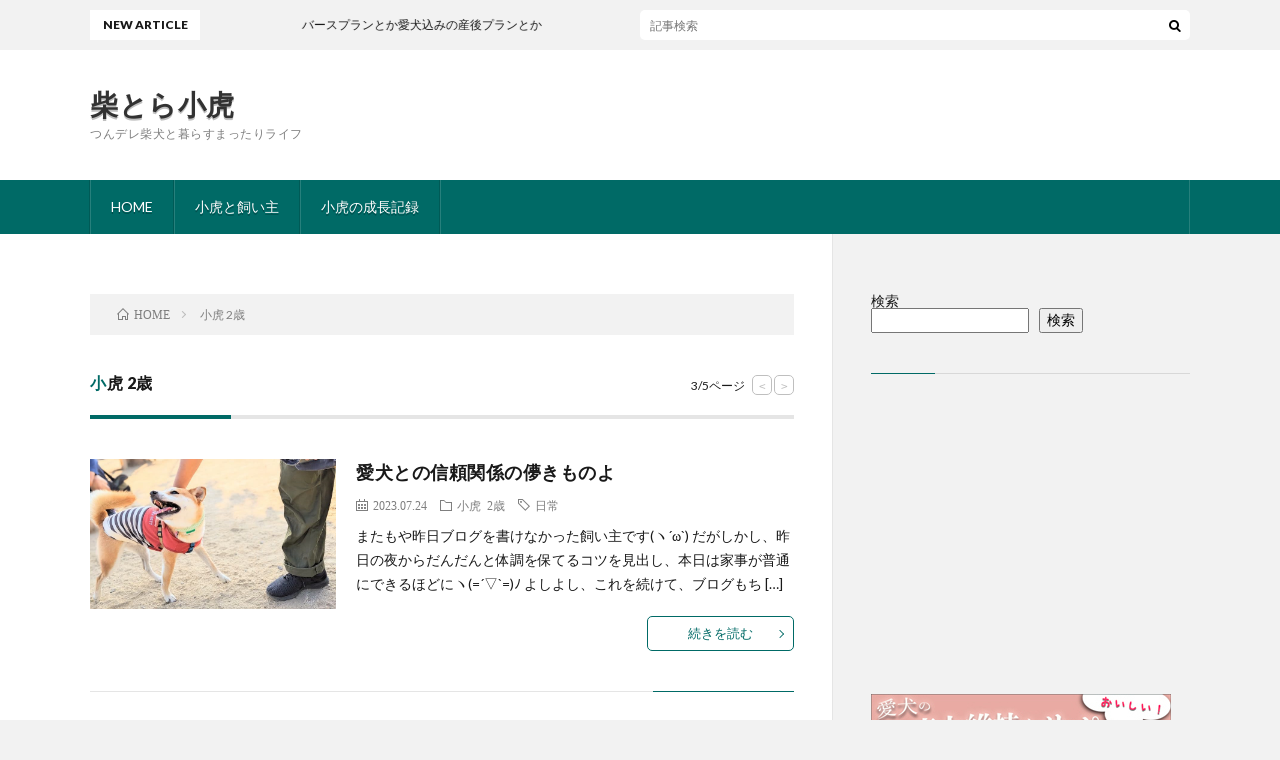

--- FILE ---
content_type: text/html; charset=UTF-8
request_url: https://shibatora-cotora.net/category/cotora-2-year-old/page/3/
body_size: 94868
content:
<!DOCTYPE html>
<html lang="ja" prefix="og: http://ogp.me/ns#">
<head prefix="og: http://ogp.me/ns# fb: http://ogp.me/ns/fb# article: http://ogp.me/ns/article#">
<meta charset="UTF-8">
<meta name='robots' content='index, follow, max-image-preview:large, max-snippet:-1, max-video-preview:-1' />

	<!-- This site is optimized with the Yoast SEO plugin v26.8 - https://yoast.com/product/yoast-seo-wordpress/ -->
	<title>小虎 2歳 アーカイブ - 3ページ目 (5ページ中) - 柴とら小虎</title>
	<link rel="canonical" href="https://shibatora-cotora.net/category/cotora-2-year-old/page/3/" />
	<link rel="prev" href="https://shibatora-cotora.net/category/cotora-2-year-old/page/2/" />
	<link rel="next" href="https://shibatora-cotora.net/category/cotora-2-year-old/page/4/" />
	<meta property="og:locale" content="ja_JP" />
	<meta property="og:type" content="article" />
	<meta property="og:title" content="小虎 2歳 アーカイブ - 3ページ目 (5ページ中) - 柴とら小虎" />
	<meta property="og:url" content="https://shibatora-cotora.net/category/cotora-2-year-old/" />
	<meta property="og:site_name" content="柴とら小虎" />
	<meta name="twitter:card" content="summary_large_image" />
	<script type="application/ld+json" class="yoast-schema-graph">{"@context":"https://schema.org","@graph":[{"@type":"CollectionPage","@id":"https://shibatora-cotora.net/category/cotora-2-year-old/","url":"https://shibatora-cotora.net/category/cotora-2-year-old/page/3/","name":"小虎 2歳 アーカイブ - 3ページ目 (5ページ中) - 柴とら小虎","isPartOf":{"@id":"https://shibatora-cotora.net/#website"},"primaryImageOfPage":{"@id":"https://shibatora-cotora.net/category/cotora-2-year-old/page/3/#primaryimage"},"image":{"@id":"https://shibatora-cotora.net/category/cotora-2-year-old/page/3/#primaryimage"},"thumbnailUrl":"https://shibatora-cotora.net/wp-content/uploads/2023/07/PXL_20230722_221601062.PORTRAIT2.jpg","breadcrumb":{"@id":"https://shibatora-cotora.net/category/cotora-2-year-old/page/3/#breadcrumb"},"inLanguage":"ja"},{"@type":"ImageObject","inLanguage":"ja","@id":"https://shibatora-cotora.net/category/cotora-2-year-old/page/3/#primaryimage","url":"https://shibatora-cotora.net/wp-content/uploads/2023/07/PXL_20230722_221601062.PORTRAIT2.jpg","contentUrl":"https://shibatora-cotora.net/wp-content/uploads/2023/07/PXL_20230722_221601062.PORTRAIT2.jpg","width":820,"height":615},{"@type":"BreadcrumbList","@id":"https://shibatora-cotora.net/category/cotora-2-year-old/page/3/#breadcrumb","itemListElement":[{"@type":"ListItem","position":1,"name":"ホーム","item":"https://shibatora-cotora.net/"},{"@type":"ListItem","position":2,"name":"小虎 2歳"}]},{"@type":"WebSite","@id":"https://shibatora-cotora.net/#website","url":"https://shibatora-cotora.net/","name":"柴とら小虎","description":"つんデレ柴犬と暮らすまったりライフ","publisher":{"@id":"https://shibatora-cotora.net/#/schema/person/e9327e350eeda1cb45e3950c70f3dc53"},"potentialAction":[{"@type":"SearchAction","target":{"@type":"EntryPoint","urlTemplate":"https://shibatora-cotora.net/?s={search_term_string}"},"query-input":{"@type":"PropertyValueSpecification","valueRequired":true,"valueName":"search_term_string"}}],"inLanguage":"ja"},{"@type":["Person","Organization"],"@id":"https://shibatora-cotora.net/#/schema/person/e9327e350eeda1cb45e3950c70f3dc53","name":"cotora","image":{"@type":"ImageObject","inLanguage":"ja","@id":"https://shibatora-cotora.net/#/schema/person/image/","url":"https://shibatora-cotora.net/wp-content/uploads/2021/12/PXL_20211126_125208317.jpg","contentUrl":"https://shibatora-cotora.net/wp-content/uploads/2021/12/PXL_20211126_125208317.jpg","width":820,"height":615,"caption":"cotora"},"logo":{"@id":"https://shibatora-cotora.net/#/schema/person/image/"},"sameAs":["https://shibatora-cotora.net/"]}]}</script>
	<!-- / Yoast SEO plugin. -->


<link rel='dns-prefetch' href='//www.googletagmanager.com' />
<link rel='dns-prefetch' href='//pagead2.googlesyndication.com' />
<link rel='dns-prefetch' href='//fundingchoicesmessages.google.com' />
<style id='wp-img-auto-sizes-contain-inline-css' type='text/css'>
img:is([sizes=auto i],[sizes^="auto," i]){contain-intrinsic-size:3000px 1500px}
/*# sourceURL=wp-img-auto-sizes-contain-inline-css */
</style>
<link rel='stylesheet' id='sbi_styles-css' href='https://shibatora-cotora.net/wp-content/plugins/instagram-feed/css/sbi-styles.min.css?ver=6.1.5' type='text/css' media='all' />
<style id='wp-block-library-inline-css' type='text/css'>
:root{--wp-block-synced-color:#7a00df;--wp-block-synced-color--rgb:122,0,223;--wp-bound-block-color:var(--wp-block-synced-color);--wp-editor-canvas-background:#ddd;--wp-admin-theme-color:#007cba;--wp-admin-theme-color--rgb:0,124,186;--wp-admin-theme-color-darker-10:#006ba1;--wp-admin-theme-color-darker-10--rgb:0,107,160.5;--wp-admin-theme-color-darker-20:#005a87;--wp-admin-theme-color-darker-20--rgb:0,90,135;--wp-admin-border-width-focus:2px}@media (min-resolution:192dpi){:root{--wp-admin-border-width-focus:1.5px}}.wp-element-button{cursor:pointer}:root .has-very-light-gray-background-color{background-color:#eee}:root .has-very-dark-gray-background-color{background-color:#313131}:root .has-very-light-gray-color{color:#eee}:root .has-very-dark-gray-color{color:#313131}:root .has-vivid-green-cyan-to-vivid-cyan-blue-gradient-background{background:linear-gradient(135deg,#00d084,#0693e3)}:root .has-purple-crush-gradient-background{background:linear-gradient(135deg,#34e2e4,#4721fb 50%,#ab1dfe)}:root .has-hazy-dawn-gradient-background{background:linear-gradient(135deg,#faaca8,#dad0ec)}:root .has-subdued-olive-gradient-background{background:linear-gradient(135deg,#fafae1,#67a671)}:root .has-atomic-cream-gradient-background{background:linear-gradient(135deg,#fdd79a,#004a59)}:root .has-nightshade-gradient-background{background:linear-gradient(135deg,#330968,#31cdcf)}:root .has-midnight-gradient-background{background:linear-gradient(135deg,#020381,#2874fc)}:root{--wp--preset--font-size--normal:16px;--wp--preset--font-size--huge:42px}.has-regular-font-size{font-size:1em}.has-larger-font-size{font-size:2.625em}.has-normal-font-size{font-size:var(--wp--preset--font-size--normal)}.has-huge-font-size{font-size:var(--wp--preset--font-size--huge)}.has-text-align-center{text-align:center}.has-text-align-left{text-align:left}.has-text-align-right{text-align:right}.has-fit-text{white-space:nowrap!important}#end-resizable-editor-section{display:none}.aligncenter{clear:both}.items-justified-left{justify-content:flex-start}.items-justified-center{justify-content:center}.items-justified-right{justify-content:flex-end}.items-justified-space-between{justify-content:space-between}.screen-reader-text{border:0;clip-path:inset(50%);height:1px;margin:-1px;overflow:hidden;padding:0;position:absolute;width:1px;word-wrap:normal!important}.screen-reader-text:focus{background-color:#ddd;clip-path:none;color:#444;display:block;font-size:1em;height:auto;left:5px;line-height:normal;padding:15px 23px 14px;text-decoration:none;top:5px;width:auto;z-index:100000}html :where(.has-border-color){border-style:solid}html :where([style*=border-top-color]){border-top-style:solid}html :where([style*=border-right-color]){border-right-style:solid}html :where([style*=border-bottom-color]){border-bottom-style:solid}html :where([style*=border-left-color]){border-left-style:solid}html :where([style*=border-width]){border-style:solid}html :where([style*=border-top-width]){border-top-style:solid}html :where([style*=border-right-width]){border-right-style:solid}html :where([style*=border-bottom-width]){border-bottom-style:solid}html :where([style*=border-left-width]){border-left-style:solid}html :where(img[class*=wp-image-]){height:auto;max-width:100%}:where(figure){margin:0 0 1em}html :where(.is-position-sticky){--wp-admin--admin-bar--position-offset:var(--wp-admin--admin-bar--height,0px)}@media screen and (max-width:600px){html :where(.is-position-sticky){--wp-admin--admin-bar--position-offset:0px}}

/*# sourceURL=wp-block-library-inline-css */
</style><style id='wp-block-heading-inline-css' type='text/css'>
h1:where(.wp-block-heading).has-background,h2:where(.wp-block-heading).has-background,h3:where(.wp-block-heading).has-background,h4:where(.wp-block-heading).has-background,h5:where(.wp-block-heading).has-background,h6:where(.wp-block-heading).has-background{padding:1.25em 2.375em}h1.has-text-align-left[style*=writing-mode]:where([style*=vertical-lr]),h1.has-text-align-right[style*=writing-mode]:where([style*=vertical-rl]),h2.has-text-align-left[style*=writing-mode]:where([style*=vertical-lr]),h2.has-text-align-right[style*=writing-mode]:where([style*=vertical-rl]),h3.has-text-align-left[style*=writing-mode]:where([style*=vertical-lr]),h3.has-text-align-right[style*=writing-mode]:where([style*=vertical-rl]),h4.has-text-align-left[style*=writing-mode]:where([style*=vertical-lr]),h4.has-text-align-right[style*=writing-mode]:where([style*=vertical-rl]),h5.has-text-align-left[style*=writing-mode]:where([style*=vertical-lr]),h5.has-text-align-right[style*=writing-mode]:where([style*=vertical-rl]),h6.has-text-align-left[style*=writing-mode]:where([style*=vertical-lr]),h6.has-text-align-right[style*=writing-mode]:where([style*=vertical-rl]){rotate:180deg}
/*# sourceURL=https://shibatora-cotora.net/wp-includes/blocks/heading/style.min.css */
</style>
<style id='wp-block-image-inline-css' type='text/css'>
.wp-block-image>a,.wp-block-image>figure>a{display:inline-block}.wp-block-image img{box-sizing:border-box;height:auto;max-width:100%;vertical-align:bottom}@media not (prefers-reduced-motion){.wp-block-image img.hide{visibility:hidden}.wp-block-image img.show{animation:show-content-image .4s}}.wp-block-image[style*=border-radius] img,.wp-block-image[style*=border-radius]>a{border-radius:inherit}.wp-block-image.has-custom-border img{box-sizing:border-box}.wp-block-image.aligncenter{text-align:center}.wp-block-image.alignfull>a,.wp-block-image.alignwide>a{width:100%}.wp-block-image.alignfull img,.wp-block-image.alignwide img{height:auto;width:100%}.wp-block-image .aligncenter,.wp-block-image .alignleft,.wp-block-image .alignright,.wp-block-image.aligncenter,.wp-block-image.alignleft,.wp-block-image.alignright{display:table}.wp-block-image .aligncenter>figcaption,.wp-block-image .alignleft>figcaption,.wp-block-image .alignright>figcaption,.wp-block-image.aligncenter>figcaption,.wp-block-image.alignleft>figcaption,.wp-block-image.alignright>figcaption{caption-side:bottom;display:table-caption}.wp-block-image .alignleft{float:left;margin:.5em 1em .5em 0}.wp-block-image .alignright{float:right;margin:.5em 0 .5em 1em}.wp-block-image .aligncenter{margin-left:auto;margin-right:auto}.wp-block-image :where(figcaption){margin-bottom:1em;margin-top:.5em}.wp-block-image.is-style-circle-mask img{border-radius:9999px}@supports ((-webkit-mask-image:none) or (mask-image:none)) or (-webkit-mask-image:none){.wp-block-image.is-style-circle-mask img{border-radius:0;-webkit-mask-image:url('data:image/svg+xml;utf8,<svg viewBox="0 0 100 100" xmlns="http://www.w3.org/2000/svg"><circle cx="50" cy="50" r="50"/></svg>');mask-image:url('data:image/svg+xml;utf8,<svg viewBox="0 0 100 100" xmlns="http://www.w3.org/2000/svg"><circle cx="50" cy="50" r="50"/></svg>');mask-mode:alpha;-webkit-mask-position:center;mask-position:center;-webkit-mask-repeat:no-repeat;mask-repeat:no-repeat;-webkit-mask-size:contain;mask-size:contain}}:root :where(.wp-block-image.is-style-rounded img,.wp-block-image .is-style-rounded img){border-radius:9999px}.wp-block-image figure{margin:0}.wp-lightbox-container{display:flex;flex-direction:column;position:relative}.wp-lightbox-container img{cursor:zoom-in}.wp-lightbox-container img:hover+button{opacity:1}.wp-lightbox-container button{align-items:center;backdrop-filter:blur(16px) saturate(180%);background-color:#5a5a5a40;border:none;border-radius:4px;cursor:zoom-in;display:flex;height:20px;justify-content:center;opacity:0;padding:0;position:absolute;right:16px;text-align:center;top:16px;width:20px;z-index:100}@media not (prefers-reduced-motion){.wp-lightbox-container button{transition:opacity .2s ease}}.wp-lightbox-container button:focus-visible{outline:3px auto #5a5a5a40;outline:3px auto -webkit-focus-ring-color;outline-offset:3px}.wp-lightbox-container button:hover{cursor:pointer;opacity:1}.wp-lightbox-container button:focus{opacity:1}.wp-lightbox-container button:focus,.wp-lightbox-container button:hover,.wp-lightbox-container button:not(:hover):not(:active):not(.has-background){background-color:#5a5a5a40;border:none}.wp-lightbox-overlay{box-sizing:border-box;cursor:zoom-out;height:100vh;left:0;overflow:hidden;position:fixed;top:0;visibility:hidden;width:100%;z-index:100000}.wp-lightbox-overlay .close-button{align-items:center;cursor:pointer;display:flex;justify-content:center;min-height:40px;min-width:40px;padding:0;position:absolute;right:calc(env(safe-area-inset-right) + 16px);top:calc(env(safe-area-inset-top) + 16px);z-index:5000000}.wp-lightbox-overlay .close-button:focus,.wp-lightbox-overlay .close-button:hover,.wp-lightbox-overlay .close-button:not(:hover):not(:active):not(.has-background){background:none;border:none}.wp-lightbox-overlay .lightbox-image-container{height:var(--wp--lightbox-container-height);left:50%;overflow:hidden;position:absolute;top:50%;transform:translate(-50%,-50%);transform-origin:top left;width:var(--wp--lightbox-container-width);z-index:9999999999}.wp-lightbox-overlay .wp-block-image{align-items:center;box-sizing:border-box;display:flex;height:100%;justify-content:center;margin:0;position:relative;transform-origin:0 0;width:100%;z-index:3000000}.wp-lightbox-overlay .wp-block-image img{height:var(--wp--lightbox-image-height);min-height:var(--wp--lightbox-image-height);min-width:var(--wp--lightbox-image-width);width:var(--wp--lightbox-image-width)}.wp-lightbox-overlay .wp-block-image figcaption{display:none}.wp-lightbox-overlay button{background:none;border:none}.wp-lightbox-overlay .scrim{background-color:#fff;height:100%;opacity:.9;position:absolute;width:100%;z-index:2000000}.wp-lightbox-overlay.active{visibility:visible}@media not (prefers-reduced-motion){.wp-lightbox-overlay.active{animation:turn-on-visibility .25s both}.wp-lightbox-overlay.active img{animation:turn-on-visibility .35s both}.wp-lightbox-overlay.show-closing-animation:not(.active){animation:turn-off-visibility .35s both}.wp-lightbox-overlay.show-closing-animation:not(.active) img{animation:turn-off-visibility .25s both}.wp-lightbox-overlay.zoom.active{animation:none;opacity:1;visibility:visible}.wp-lightbox-overlay.zoom.active .lightbox-image-container{animation:lightbox-zoom-in .4s}.wp-lightbox-overlay.zoom.active .lightbox-image-container img{animation:none}.wp-lightbox-overlay.zoom.active .scrim{animation:turn-on-visibility .4s forwards}.wp-lightbox-overlay.zoom.show-closing-animation:not(.active){animation:none}.wp-lightbox-overlay.zoom.show-closing-animation:not(.active) .lightbox-image-container{animation:lightbox-zoom-out .4s}.wp-lightbox-overlay.zoom.show-closing-animation:not(.active) .lightbox-image-container img{animation:none}.wp-lightbox-overlay.zoom.show-closing-animation:not(.active) .scrim{animation:turn-off-visibility .4s forwards}}@keyframes show-content-image{0%{visibility:hidden}99%{visibility:hidden}to{visibility:visible}}@keyframes turn-on-visibility{0%{opacity:0}to{opacity:1}}@keyframes turn-off-visibility{0%{opacity:1;visibility:visible}99%{opacity:0;visibility:visible}to{opacity:0;visibility:hidden}}@keyframes lightbox-zoom-in{0%{transform:translate(calc((-100vw + var(--wp--lightbox-scrollbar-width))/2 + var(--wp--lightbox-initial-left-position)),calc(-50vh + var(--wp--lightbox-initial-top-position))) scale(var(--wp--lightbox-scale))}to{transform:translate(-50%,-50%) scale(1)}}@keyframes lightbox-zoom-out{0%{transform:translate(-50%,-50%) scale(1);visibility:visible}99%{visibility:visible}to{transform:translate(calc((-100vw + var(--wp--lightbox-scrollbar-width))/2 + var(--wp--lightbox-initial-left-position)),calc(-50vh + var(--wp--lightbox-initial-top-position))) scale(var(--wp--lightbox-scale));visibility:hidden}}
/*# sourceURL=https://shibatora-cotora.net/wp-includes/blocks/image/style.min.css */
</style>
<style id='wp-block-search-inline-css' type='text/css'>
.wp-block-search__button{margin-left:10px;word-break:normal}.wp-block-search__button.has-icon{line-height:0}.wp-block-search__button svg{height:1.25em;min-height:24px;min-width:24px;width:1.25em;fill:currentColor;vertical-align:text-bottom}:where(.wp-block-search__button){border:1px solid #ccc;padding:6px 10px}.wp-block-search__inside-wrapper{display:flex;flex:auto;flex-wrap:nowrap;max-width:100%}.wp-block-search__label{width:100%}.wp-block-search.wp-block-search__button-only .wp-block-search__button{box-sizing:border-box;display:flex;flex-shrink:0;justify-content:center;margin-left:0;max-width:100%}.wp-block-search.wp-block-search__button-only .wp-block-search__inside-wrapper{min-width:0!important;transition-property:width}.wp-block-search.wp-block-search__button-only .wp-block-search__input{flex-basis:100%;transition-duration:.3s}.wp-block-search.wp-block-search__button-only.wp-block-search__searchfield-hidden,.wp-block-search.wp-block-search__button-only.wp-block-search__searchfield-hidden .wp-block-search__inside-wrapper{overflow:hidden}.wp-block-search.wp-block-search__button-only.wp-block-search__searchfield-hidden .wp-block-search__input{border-left-width:0!important;border-right-width:0!important;flex-basis:0;flex-grow:0;margin:0;min-width:0!important;padding-left:0!important;padding-right:0!important;width:0!important}:where(.wp-block-search__input){appearance:none;border:1px solid #949494;flex-grow:1;font-family:inherit;font-size:inherit;font-style:inherit;font-weight:inherit;letter-spacing:inherit;line-height:inherit;margin-left:0;margin-right:0;min-width:3rem;padding:8px;text-decoration:unset!important;text-transform:inherit}:where(.wp-block-search__button-inside .wp-block-search__inside-wrapper){background-color:#fff;border:1px solid #949494;box-sizing:border-box;padding:4px}:where(.wp-block-search__button-inside .wp-block-search__inside-wrapper) .wp-block-search__input{border:none;border-radius:0;padding:0 4px}:where(.wp-block-search__button-inside .wp-block-search__inside-wrapper) .wp-block-search__input:focus{outline:none}:where(.wp-block-search__button-inside .wp-block-search__inside-wrapper) :where(.wp-block-search__button){padding:4px 8px}.wp-block-search.aligncenter .wp-block-search__inside-wrapper{margin:auto}.wp-block[data-align=right] .wp-block-search.wp-block-search__button-only .wp-block-search__inside-wrapper{float:right}
/*# sourceURL=https://shibatora-cotora.net/wp-includes/blocks/search/style.min.css */
</style>
<style id='wp-block-tag-cloud-inline-css' type='text/css'>
.wp-block-tag-cloud{box-sizing:border-box}.wp-block-tag-cloud.aligncenter{justify-content:center;text-align:center}.wp-block-tag-cloud a{display:inline-block;margin-right:5px}.wp-block-tag-cloud span{display:inline-block;margin-left:5px;text-decoration:none}:root :where(.wp-block-tag-cloud.is-style-outline){display:flex;flex-wrap:wrap;gap:1ch}:root :where(.wp-block-tag-cloud.is-style-outline a){border:1px solid;font-size:unset!important;margin-right:0;padding:1ch 2ch;text-decoration:none!important}
/*# sourceURL=https://shibatora-cotora.net/wp-includes/blocks/tag-cloud/style.min.css */
</style>
<style id='wp-block-columns-inline-css' type='text/css'>
.wp-block-columns{box-sizing:border-box;display:flex;flex-wrap:wrap!important}@media (min-width:782px){.wp-block-columns{flex-wrap:nowrap!important}}.wp-block-columns{align-items:normal!important}.wp-block-columns.are-vertically-aligned-top{align-items:flex-start}.wp-block-columns.are-vertically-aligned-center{align-items:center}.wp-block-columns.are-vertically-aligned-bottom{align-items:flex-end}@media (max-width:781px){.wp-block-columns:not(.is-not-stacked-on-mobile)>.wp-block-column{flex-basis:100%!important}}@media (min-width:782px){.wp-block-columns:not(.is-not-stacked-on-mobile)>.wp-block-column{flex-basis:0;flex-grow:1}.wp-block-columns:not(.is-not-stacked-on-mobile)>.wp-block-column[style*=flex-basis]{flex-grow:0}}.wp-block-columns.is-not-stacked-on-mobile{flex-wrap:nowrap!important}.wp-block-columns.is-not-stacked-on-mobile>.wp-block-column{flex-basis:0;flex-grow:1}.wp-block-columns.is-not-stacked-on-mobile>.wp-block-column[style*=flex-basis]{flex-grow:0}:where(.wp-block-columns){margin-bottom:1.75em}:where(.wp-block-columns.has-background){padding:1.25em 2.375em}.wp-block-column{flex-grow:1;min-width:0;overflow-wrap:break-word;word-break:break-word}.wp-block-column.is-vertically-aligned-top{align-self:flex-start}.wp-block-column.is-vertically-aligned-center{align-self:center}.wp-block-column.is-vertically-aligned-bottom{align-self:flex-end}.wp-block-column.is-vertically-aligned-stretch{align-self:stretch}.wp-block-column.is-vertically-aligned-bottom,.wp-block-column.is-vertically-aligned-center,.wp-block-column.is-vertically-aligned-top{width:100%}
/*# sourceURL=https://shibatora-cotora.net/wp-includes/blocks/columns/style.min.css */
</style>
<style id='wp-block-group-inline-css' type='text/css'>
.wp-block-group{box-sizing:border-box}:where(.wp-block-group.wp-block-group-is-layout-constrained){position:relative}
/*# sourceURL=https://shibatora-cotora.net/wp-includes/blocks/group/style.min.css */
</style>
<style id='wp-block-paragraph-inline-css' type='text/css'>
.is-small-text{font-size:.875em}.is-regular-text{font-size:1em}.is-large-text{font-size:2.25em}.is-larger-text{font-size:3em}.has-drop-cap:not(:focus):first-letter{float:left;font-size:8.4em;font-style:normal;font-weight:100;line-height:.68;margin:.05em .1em 0 0;text-transform:uppercase}body.rtl .has-drop-cap:not(:focus):first-letter{float:none;margin-left:.1em}p.has-drop-cap.has-background{overflow:hidden}:root :where(p.has-background){padding:1.25em 2.375em}:where(p.has-text-color:not(.has-link-color)) a{color:inherit}p.has-text-align-left[style*="writing-mode:vertical-lr"],p.has-text-align-right[style*="writing-mode:vertical-rl"]{rotate:180deg}
/*# sourceURL=https://shibatora-cotora.net/wp-includes/blocks/paragraph/style.min.css */
</style>
<style id='wp-block-quote-inline-css' type='text/css'>
.wp-block-quote{box-sizing:border-box;overflow-wrap:break-word}.wp-block-quote.is-large:where(:not(.is-style-plain)),.wp-block-quote.is-style-large:where(:not(.is-style-plain)){margin-bottom:1em;padding:0 1em}.wp-block-quote.is-large:where(:not(.is-style-plain)) p,.wp-block-quote.is-style-large:where(:not(.is-style-plain)) p{font-size:1.5em;font-style:italic;line-height:1.6}.wp-block-quote.is-large:where(:not(.is-style-plain)) cite,.wp-block-quote.is-large:where(:not(.is-style-plain)) footer,.wp-block-quote.is-style-large:where(:not(.is-style-plain)) cite,.wp-block-quote.is-style-large:where(:not(.is-style-plain)) footer{font-size:1.125em;text-align:right}.wp-block-quote>cite{display:block}
/*# sourceURL=https://shibatora-cotora.net/wp-includes/blocks/quote/style.min.css */
</style>
<style id='wp-block-spacer-inline-css' type='text/css'>
.wp-block-spacer{clear:both}
/*# sourceURL=https://shibatora-cotora.net/wp-includes/blocks/spacer/style.min.css */
</style>
<style id='global-styles-inline-css' type='text/css'>
:root{--wp--preset--aspect-ratio--square: 1;--wp--preset--aspect-ratio--4-3: 4/3;--wp--preset--aspect-ratio--3-4: 3/4;--wp--preset--aspect-ratio--3-2: 3/2;--wp--preset--aspect-ratio--2-3: 2/3;--wp--preset--aspect-ratio--16-9: 16/9;--wp--preset--aspect-ratio--9-16: 9/16;--wp--preset--color--black: #000000;--wp--preset--color--cyan-bluish-gray: #abb8c3;--wp--preset--color--white: #ffffff;--wp--preset--color--pale-pink: #f78da7;--wp--preset--color--vivid-red: #cf2e2e;--wp--preset--color--luminous-vivid-orange: #ff6900;--wp--preset--color--luminous-vivid-amber: #fcb900;--wp--preset--color--light-green-cyan: #7bdcb5;--wp--preset--color--vivid-green-cyan: #00d084;--wp--preset--color--pale-cyan-blue: #8ed1fc;--wp--preset--color--vivid-cyan-blue: #0693e3;--wp--preset--color--vivid-purple: #9b51e0;--wp--preset--gradient--vivid-cyan-blue-to-vivid-purple: linear-gradient(135deg,rgb(6,147,227) 0%,rgb(155,81,224) 100%);--wp--preset--gradient--light-green-cyan-to-vivid-green-cyan: linear-gradient(135deg,rgb(122,220,180) 0%,rgb(0,208,130) 100%);--wp--preset--gradient--luminous-vivid-amber-to-luminous-vivid-orange: linear-gradient(135deg,rgb(252,185,0) 0%,rgb(255,105,0) 100%);--wp--preset--gradient--luminous-vivid-orange-to-vivid-red: linear-gradient(135deg,rgb(255,105,0) 0%,rgb(207,46,46) 100%);--wp--preset--gradient--very-light-gray-to-cyan-bluish-gray: linear-gradient(135deg,rgb(238,238,238) 0%,rgb(169,184,195) 100%);--wp--preset--gradient--cool-to-warm-spectrum: linear-gradient(135deg,rgb(74,234,220) 0%,rgb(151,120,209) 20%,rgb(207,42,186) 40%,rgb(238,44,130) 60%,rgb(251,105,98) 80%,rgb(254,248,76) 100%);--wp--preset--gradient--blush-light-purple: linear-gradient(135deg,rgb(255,206,236) 0%,rgb(152,150,240) 100%);--wp--preset--gradient--blush-bordeaux: linear-gradient(135deg,rgb(254,205,165) 0%,rgb(254,45,45) 50%,rgb(107,0,62) 100%);--wp--preset--gradient--luminous-dusk: linear-gradient(135deg,rgb(255,203,112) 0%,rgb(199,81,192) 50%,rgb(65,88,208) 100%);--wp--preset--gradient--pale-ocean: linear-gradient(135deg,rgb(255,245,203) 0%,rgb(182,227,212) 50%,rgb(51,167,181) 100%);--wp--preset--gradient--electric-grass: linear-gradient(135deg,rgb(202,248,128) 0%,rgb(113,206,126) 100%);--wp--preset--gradient--midnight: linear-gradient(135deg,rgb(2,3,129) 0%,rgb(40,116,252) 100%);--wp--preset--font-size--small: 13px;--wp--preset--font-size--medium: 20px;--wp--preset--font-size--large: 36px;--wp--preset--font-size--x-large: 42px;--wp--preset--spacing--20: 0.44rem;--wp--preset--spacing--30: 0.67rem;--wp--preset--spacing--40: 1rem;--wp--preset--spacing--50: 1.5rem;--wp--preset--spacing--60: 2.25rem;--wp--preset--spacing--70: 3.38rem;--wp--preset--spacing--80: 5.06rem;--wp--preset--shadow--natural: 6px 6px 9px rgba(0, 0, 0, 0.2);--wp--preset--shadow--deep: 12px 12px 50px rgba(0, 0, 0, 0.4);--wp--preset--shadow--sharp: 6px 6px 0px rgba(0, 0, 0, 0.2);--wp--preset--shadow--outlined: 6px 6px 0px -3px rgb(255, 255, 255), 6px 6px rgb(0, 0, 0);--wp--preset--shadow--crisp: 6px 6px 0px rgb(0, 0, 0);}:where(.is-layout-flex){gap: 0.5em;}:where(.is-layout-grid){gap: 0.5em;}body .is-layout-flex{display: flex;}.is-layout-flex{flex-wrap: wrap;align-items: center;}.is-layout-flex > :is(*, div){margin: 0;}body .is-layout-grid{display: grid;}.is-layout-grid > :is(*, div){margin: 0;}:where(.wp-block-columns.is-layout-flex){gap: 2em;}:where(.wp-block-columns.is-layout-grid){gap: 2em;}:where(.wp-block-post-template.is-layout-flex){gap: 1.25em;}:where(.wp-block-post-template.is-layout-grid){gap: 1.25em;}.has-black-color{color: var(--wp--preset--color--black) !important;}.has-cyan-bluish-gray-color{color: var(--wp--preset--color--cyan-bluish-gray) !important;}.has-white-color{color: var(--wp--preset--color--white) !important;}.has-pale-pink-color{color: var(--wp--preset--color--pale-pink) !important;}.has-vivid-red-color{color: var(--wp--preset--color--vivid-red) !important;}.has-luminous-vivid-orange-color{color: var(--wp--preset--color--luminous-vivid-orange) !important;}.has-luminous-vivid-amber-color{color: var(--wp--preset--color--luminous-vivid-amber) !important;}.has-light-green-cyan-color{color: var(--wp--preset--color--light-green-cyan) !important;}.has-vivid-green-cyan-color{color: var(--wp--preset--color--vivid-green-cyan) !important;}.has-pale-cyan-blue-color{color: var(--wp--preset--color--pale-cyan-blue) !important;}.has-vivid-cyan-blue-color{color: var(--wp--preset--color--vivid-cyan-blue) !important;}.has-vivid-purple-color{color: var(--wp--preset--color--vivid-purple) !important;}.has-black-background-color{background-color: var(--wp--preset--color--black) !important;}.has-cyan-bluish-gray-background-color{background-color: var(--wp--preset--color--cyan-bluish-gray) !important;}.has-white-background-color{background-color: var(--wp--preset--color--white) !important;}.has-pale-pink-background-color{background-color: var(--wp--preset--color--pale-pink) !important;}.has-vivid-red-background-color{background-color: var(--wp--preset--color--vivid-red) !important;}.has-luminous-vivid-orange-background-color{background-color: var(--wp--preset--color--luminous-vivid-orange) !important;}.has-luminous-vivid-amber-background-color{background-color: var(--wp--preset--color--luminous-vivid-amber) !important;}.has-light-green-cyan-background-color{background-color: var(--wp--preset--color--light-green-cyan) !important;}.has-vivid-green-cyan-background-color{background-color: var(--wp--preset--color--vivid-green-cyan) !important;}.has-pale-cyan-blue-background-color{background-color: var(--wp--preset--color--pale-cyan-blue) !important;}.has-vivid-cyan-blue-background-color{background-color: var(--wp--preset--color--vivid-cyan-blue) !important;}.has-vivid-purple-background-color{background-color: var(--wp--preset--color--vivid-purple) !important;}.has-black-border-color{border-color: var(--wp--preset--color--black) !important;}.has-cyan-bluish-gray-border-color{border-color: var(--wp--preset--color--cyan-bluish-gray) !important;}.has-white-border-color{border-color: var(--wp--preset--color--white) !important;}.has-pale-pink-border-color{border-color: var(--wp--preset--color--pale-pink) !important;}.has-vivid-red-border-color{border-color: var(--wp--preset--color--vivid-red) !important;}.has-luminous-vivid-orange-border-color{border-color: var(--wp--preset--color--luminous-vivid-orange) !important;}.has-luminous-vivid-amber-border-color{border-color: var(--wp--preset--color--luminous-vivid-amber) !important;}.has-light-green-cyan-border-color{border-color: var(--wp--preset--color--light-green-cyan) !important;}.has-vivid-green-cyan-border-color{border-color: var(--wp--preset--color--vivid-green-cyan) !important;}.has-pale-cyan-blue-border-color{border-color: var(--wp--preset--color--pale-cyan-blue) !important;}.has-vivid-cyan-blue-border-color{border-color: var(--wp--preset--color--vivid-cyan-blue) !important;}.has-vivid-purple-border-color{border-color: var(--wp--preset--color--vivid-purple) !important;}.has-vivid-cyan-blue-to-vivid-purple-gradient-background{background: var(--wp--preset--gradient--vivid-cyan-blue-to-vivid-purple) !important;}.has-light-green-cyan-to-vivid-green-cyan-gradient-background{background: var(--wp--preset--gradient--light-green-cyan-to-vivid-green-cyan) !important;}.has-luminous-vivid-amber-to-luminous-vivid-orange-gradient-background{background: var(--wp--preset--gradient--luminous-vivid-amber-to-luminous-vivid-orange) !important;}.has-luminous-vivid-orange-to-vivid-red-gradient-background{background: var(--wp--preset--gradient--luminous-vivid-orange-to-vivid-red) !important;}.has-very-light-gray-to-cyan-bluish-gray-gradient-background{background: var(--wp--preset--gradient--very-light-gray-to-cyan-bluish-gray) !important;}.has-cool-to-warm-spectrum-gradient-background{background: var(--wp--preset--gradient--cool-to-warm-spectrum) !important;}.has-blush-light-purple-gradient-background{background: var(--wp--preset--gradient--blush-light-purple) !important;}.has-blush-bordeaux-gradient-background{background: var(--wp--preset--gradient--blush-bordeaux) !important;}.has-luminous-dusk-gradient-background{background: var(--wp--preset--gradient--luminous-dusk) !important;}.has-pale-ocean-gradient-background{background: var(--wp--preset--gradient--pale-ocean) !important;}.has-electric-grass-gradient-background{background: var(--wp--preset--gradient--electric-grass) !important;}.has-midnight-gradient-background{background: var(--wp--preset--gradient--midnight) !important;}.has-small-font-size{font-size: var(--wp--preset--font-size--small) !important;}.has-medium-font-size{font-size: var(--wp--preset--font-size--medium) !important;}.has-large-font-size{font-size: var(--wp--preset--font-size--large) !important;}.has-x-large-font-size{font-size: var(--wp--preset--font-size--x-large) !important;}
:where(.wp-block-columns.is-layout-flex){gap: 2em;}:where(.wp-block-columns.is-layout-grid){gap: 2em;}
/*# sourceURL=global-styles-inline-css */
</style>
<style id='core-block-supports-inline-css' type='text/css'>
.wp-container-core-columns-is-layout-9d6595d7{flex-wrap:nowrap;}
/*# sourceURL=core-block-supports-inline-css */
</style>

<style id='classic-theme-styles-inline-css' type='text/css'>
/*! This file is auto-generated */
.wp-block-button__link{color:#fff;background-color:#32373c;border-radius:9999px;box-shadow:none;text-decoration:none;padding:calc(.667em + 2px) calc(1.333em + 2px);font-size:1.125em}.wp-block-file__button{background:#32373c;color:#fff;text-decoration:none}
/*# sourceURL=/wp-includes/css/classic-themes.min.css */
</style>
<link rel='stylesheet' id='contact-form-7-css' href='https://shibatora-cotora.net/wp-content/plugins/contact-form-7/includes/css/styles.css?ver=6.1.4' type='text/css' media='all' />
<link rel='stylesheet' id='pochipp-front-css' href='https://shibatora-cotora.net/wp-content/plugins/pochipp/dist/css/style.css?ver=1.18.3' type='text/css' media='all' />

<!-- Site Kit によって追加された Google タグ（gtag.js）スニペット -->
<!-- Google アナリティクス スニペット (Site Kit が追加) -->
<script type="text/javascript" src="https://www.googletagmanager.com/gtag/js?id=G-SYMSSQ53T2" id="google_gtagjs-js" async></script>
<script type="text/javascript" id="google_gtagjs-js-after">
/* <![CDATA[ */
window.dataLayer = window.dataLayer || [];function gtag(){dataLayer.push(arguments);}
gtag("set","linker",{"domains":["shibatora-cotora.net"]});
gtag("js", new Date());
gtag("set", "developer_id.dZTNiMT", true);
gtag("config", "G-SYMSSQ53T2");
//# sourceURL=google_gtagjs-js-after
/* ]]> */
</script>
<link rel="https://api.w.org/" href="https://shibatora-cotora.net/wp-json/" /><link rel="alternate" title="JSON" type="application/json" href="https://shibatora-cotora.net/wp-json/wp/v2/categories/38" /><meta name="generator" content="Site Kit by Google 1.170.0" /><!-- Pochipp -->
<style id="pchpp_custom_style">:root{--pchpp-color-inline: #069A8E;--pchpp-color-custom: #5ca250;--pchpp-color-custom-2: #8e59e4;--pchpp-color-amazon: #f99a0c;--pchpp-color-rakuten: #e0423c;--pchpp-color-yahoo: #438ee8;--pchpp-color-mercari: #3c3c3c;--pchpp-inline-bg-color: var(--pchpp-color-inline);--pchpp-inline-txt-color: #fff;--pchpp-inline-shadow: 0 1px 4px -1px rgba(0, 0, 0, 0.2);--pchpp-inline-radius: 0px;--pchpp-inline-width: auto;}</style>
<script id="pchpp_vars">window.pchppVars = {};window.pchppVars.ajaxUrl = "https://shibatora-cotora.net/wp-admin/admin-ajax.php";window.pchppVars.ajaxNonce = "0c9861bb19";</script>
<script type="text/javascript" language="javascript">var vc_pid = "888832447";</script>
<!-- / Pochipp -->
<link rel="stylesheet" href="https://shibatora-cotora.net/wp-content/themes/lionblog/style.css">
<link rel="stylesheet" href="https://shibatora-cotora.net/wp-content/themes/lionblog/css/icon.css">
<link rel="stylesheet" href="https://fonts.googleapis.com/css?family=Lato:400,700,900">
<meta http-equiv="X-UA-Compatible" content="IE=edge">
<meta name="viewport" content="width=device-width, initial-scale=1, shrink-to-fit=no">
<link rel="dns-prefetch" href="//www.google.com">
<link rel="dns-prefetch" href="//www.google-analytics.com">
<link rel="dns-prefetch" href="//fonts.googleapis.com">
<link rel="dns-prefetch" href="//fonts.gstatic.com">
<link rel="dns-prefetch" href="//pagead2.googlesyndication.com">
<link rel="dns-prefetch" href="//googleads.g.doubleclick.net">
<link rel="dns-prefetch" href="//www.gstatic.com">
<style>
/*User Custom Color SP*/
.t-color .globalNavi__switch{background-color:#006a66;}

/*User Custom Color SP/PC*/
.t-color .dateList__item a:hover,
.t-color .footerNavi__list li a:hover,
.t-color .copyright__link:hover,
.t-color .heading.heading-first:first-letter,
.t-color .heading a:hover,
.t-color .btn__link,
.t-color .widget .tag-cloud-link,
.t-color .comment-respond .submit,
.t-color .comments__list .comment-reply-link,
.t-color .widget a:hover,
.t-color .widget ul li .rsswidget,
.t-color .content a,
.t-color .related__title,
.t-color .ctaPost__btn:hover,
.t-color .prevNext__title{color:#006a66;}
.t-color .globalNavi__list,
.t-color .eyecatch__cat a,
.t-color .pagetop,
.t-color .archiveTitle::before,
.t-color .heading.heading-secondary::before,
.t-color .btn__link:hover,
.t-color .widget .tag-cloud-link:hover,
.t-color .comment-respond .submit:hover,
.t-color .comments__list .comment-reply-link:hover,
.t-color .widget::before,
.t-color .widget .calendar_wrap tbody a:hover,
.t-color .comments__list .comment-meta,
.t-color .ctaPost__btn,
.t-color .prevNext__pop{background-color:#006a66;}
.t-color .archiveList,
.t-color .heading.heading-widget,
.t-color .btn__link,
.t-color .widget .tag-cloud-link,
.t-color .comment-respond .submit,
.t-color .comments__list .comment-reply-link,
.t-color .content a:hover,
.t-color .ctaPost__btn,
.t-color.t-light .l-hMain::before{border-color:#006a66;}
</style>

<!-- Site Kit が追加した Google AdSense メタタグ -->
<meta name="google-adsense-platform-account" content="ca-host-pub-2644536267352236">
<meta name="google-adsense-platform-domain" content="sitekit.withgoogle.com">
<!-- Site Kit が追加した End Google AdSense メタタグ -->

<!-- Google AdSense スニペット (Site Kit が追加) -->
<script type="text/javascript" async="async" src="https://pagead2.googlesyndication.com/pagead/js/adsbygoogle.js?client=ca-pub-4299351366122491&amp;host=ca-host-pub-2644536267352236" crossorigin="anonymous"></script>

<!-- (ここまで) Google AdSense スニペット (Site Kit が追加) -->

<!-- Site Kit によって追加された「Google AdSense 広告ブロックによる損失収益の回復」スニペット -->
<script async src="https://fundingchoicesmessages.google.com/i/pub-4299351366122491?ers=1" nonce="DTESoKWpYH36KI8ohoZ7LA"></script><script nonce="DTESoKWpYH36KI8ohoZ7LA">(function() {function signalGooglefcPresent() {if (!window.frames['googlefcPresent']) {if (document.body) {const iframe = document.createElement('iframe'); iframe.style = 'width: 0; height: 0; border: none; z-index: -1000; left: -1000px; top: -1000px;'; iframe.style.display = 'none'; iframe.name = 'googlefcPresent'; document.body.appendChild(iframe);} else {setTimeout(signalGooglefcPresent, 0);}}}signalGooglefcPresent();})();</script>
<!-- Site Kit によって追加された「Google AdSense 広告ブロックによる損失収益の回復」スニペットを終了 -->

<!-- Site Kit によって追加された「Google AdSense 広告ブロックによる損失収益の回復エラー保護」スニペット -->
<script>(function(){'use strict';function aa(a){var b=0;return function(){return b<a.length?{done:!1,value:a[b++]}:{done:!0}}}var ba="function"==typeof Object.defineProperties?Object.defineProperty:function(a,b,c){if(a==Array.prototype||a==Object.prototype)return a;a[b]=c.value;return a};
function ea(a){a=["object"==typeof globalThis&&globalThis,a,"object"==typeof window&&window,"object"==typeof self&&self,"object"==typeof global&&global];for(var b=0;b<a.length;++b){var c=a[b];if(c&&c.Math==Math)return c}throw Error("Cannot find global object");}var fa=ea(this);function ha(a,b){if(b)a:{var c=fa;a=a.split(".");for(var d=0;d<a.length-1;d++){var e=a[d];if(!(e in c))break a;c=c[e]}a=a[a.length-1];d=c[a];b=b(d);b!=d&&null!=b&&ba(c,a,{configurable:!0,writable:!0,value:b})}}
var ia="function"==typeof Object.create?Object.create:function(a){function b(){}b.prototype=a;return new b},l;if("function"==typeof Object.setPrototypeOf)l=Object.setPrototypeOf;else{var m;a:{var ja={a:!0},ka={};try{ka.__proto__=ja;m=ka.a;break a}catch(a){}m=!1}l=m?function(a,b){a.__proto__=b;if(a.__proto__!==b)throw new TypeError(a+" is not extensible");return a}:null}var la=l;
function n(a,b){a.prototype=ia(b.prototype);a.prototype.constructor=a;if(la)la(a,b);else for(var c in b)if("prototype"!=c)if(Object.defineProperties){var d=Object.getOwnPropertyDescriptor(b,c);d&&Object.defineProperty(a,c,d)}else a[c]=b[c];a.A=b.prototype}function ma(){for(var a=Number(this),b=[],c=a;c<arguments.length;c++)b[c-a]=arguments[c];return b}
var na="function"==typeof Object.assign?Object.assign:function(a,b){for(var c=1;c<arguments.length;c++){var d=arguments[c];if(d)for(var e in d)Object.prototype.hasOwnProperty.call(d,e)&&(a[e]=d[e])}return a};ha("Object.assign",function(a){return a||na});/*

 Copyright The Closure Library Authors.
 SPDX-License-Identifier: Apache-2.0
*/
var p=this||self;function q(a){return a};var t,u;a:{for(var oa=["CLOSURE_FLAGS"],v=p,x=0;x<oa.length;x++)if(v=v[oa[x]],null==v){u=null;break a}u=v}var pa=u&&u[610401301];t=null!=pa?pa:!1;var z,qa=p.navigator;z=qa?qa.userAgentData||null:null;function A(a){return t?z?z.brands.some(function(b){return(b=b.brand)&&-1!=b.indexOf(a)}):!1:!1}function B(a){var b;a:{if(b=p.navigator)if(b=b.userAgent)break a;b=""}return-1!=b.indexOf(a)};function C(){return t?!!z&&0<z.brands.length:!1}function D(){return C()?A("Chromium"):(B("Chrome")||B("CriOS"))&&!(C()?0:B("Edge"))||B("Silk")};var ra=C()?!1:B("Trident")||B("MSIE");!B("Android")||D();D();B("Safari")&&(D()||(C()?0:B("Coast"))||(C()?0:B("Opera"))||(C()?0:B("Edge"))||(C()?A("Microsoft Edge"):B("Edg/"))||C()&&A("Opera"));var sa={},E=null;var ta="undefined"!==typeof Uint8Array,ua=!ra&&"function"===typeof btoa;var F="function"===typeof Symbol&&"symbol"===typeof Symbol()?Symbol():void 0,G=F?function(a,b){a[F]|=b}:function(a,b){void 0!==a.g?a.g|=b:Object.defineProperties(a,{g:{value:b,configurable:!0,writable:!0,enumerable:!1}})};function va(a){var b=H(a);1!==(b&1)&&(Object.isFrozen(a)&&(a=Array.prototype.slice.call(a)),I(a,b|1))}
var H=F?function(a){return a[F]|0}:function(a){return a.g|0},J=F?function(a){return a[F]}:function(a){return a.g},I=F?function(a,b){a[F]=b}:function(a,b){void 0!==a.g?a.g=b:Object.defineProperties(a,{g:{value:b,configurable:!0,writable:!0,enumerable:!1}})};function wa(){var a=[];G(a,1);return a}function xa(a,b){I(b,(a|0)&-99)}function K(a,b){I(b,(a|34)&-73)}function L(a){a=a>>11&1023;return 0===a?536870912:a};var M={};function N(a){return null!==a&&"object"===typeof a&&!Array.isArray(a)&&a.constructor===Object}var O,ya=[];I(ya,39);O=Object.freeze(ya);var P;function Q(a,b){P=b;a=new a(b);P=void 0;return a}
function R(a,b,c){null==a&&(a=P);P=void 0;if(null==a){var d=96;c?(a=[c],d|=512):a=[];b&&(d=d&-2095105|(b&1023)<<11)}else{if(!Array.isArray(a))throw Error();d=H(a);if(d&64)return a;d|=64;if(c&&(d|=512,c!==a[0]))throw Error();a:{c=a;var e=c.length;if(e){var f=e-1,g=c[f];if(N(g)){d|=256;b=(d>>9&1)-1;e=f-b;1024<=e&&(za(c,b,g),e=1023);d=d&-2095105|(e&1023)<<11;break a}}b&&(g=(d>>9&1)-1,b=Math.max(b,e-g),1024<b&&(za(c,g,{}),d|=256,b=1023),d=d&-2095105|(b&1023)<<11)}}I(a,d);return a}
function za(a,b,c){for(var d=1023+b,e=a.length,f=d;f<e;f++){var g=a[f];null!=g&&g!==c&&(c[f-b]=g)}a.length=d+1;a[d]=c};function Aa(a){switch(typeof a){case "number":return isFinite(a)?a:String(a);case "boolean":return a?1:0;case "object":if(a&&!Array.isArray(a)&&ta&&null!=a&&a instanceof Uint8Array){if(ua){for(var b="",c=0,d=a.length-10240;c<d;)b+=String.fromCharCode.apply(null,a.subarray(c,c+=10240));b+=String.fromCharCode.apply(null,c?a.subarray(c):a);a=btoa(b)}else{void 0===b&&(b=0);if(!E){E={};c="ABCDEFGHIJKLMNOPQRSTUVWXYZabcdefghijklmnopqrstuvwxyz0123456789".split("");d=["+/=","+/","-_=","-_.","-_"];for(var e=
0;5>e;e++){var f=c.concat(d[e].split(""));sa[e]=f;for(var g=0;g<f.length;g++){var h=f[g];void 0===E[h]&&(E[h]=g)}}}b=sa[b];c=Array(Math.floor(a.length/3));d=b[64]||"";for(e=f=0;f<a.length-2;f+=3){var k=a[f],w=a[f+1];h=a[f+2];g=b[k>>2];k=b[(k&3)<<4|w>>4];w=b[(w&15)<<2|h>>6];h=b[h&63];c[e++]=g+k+w+h}g=0;h=d;switch(a.length-f){case 2:g=a[f+1],h=b[(g&15)<<2]||d;case 1:a=a[f],c[e]=b[a>>2]+b[(a&3)<<4|g>>4]+h+d}a=c.join("")}return a}}return a};function Ba(a,b,c){a=Array.prototype.slice.call(a);var d=a.length,e=b&256?a[d-1]:void 0;d+=e?-1:0;for(b=b&512?1:0;b<d;b++)a[b]=c(a[b]);if(e){b=a[b]={};for(var f in e)Object.prototype.hasOwnProperty.call(e,f)&&(b[f]=c(e[f]))}return a}function Da(a,b,c,d,e,f){if(null!=a){if(Array.isArray(a))a=e&&0==a.length&&H(a)&1?void 0:f&&H(a)&2?a:Ea(a,b,c,void 0!==d,e,f);else if(N(a)){var g={},h;for(h in a)Object.prototype.hasOwnProperty.call(a,h)&&(g[h]=Da(a[h],b,c,d,e,f));a=g}else a=b(a,d);return a}}
function Ea(a,b,c,d,e,f){var g=d||c?H(a):0;d=d?!!(g&32):void 0;a=Array.prototype.slice.call(a);for(var h=0;h<a.length;h++)a[h]=Da(a[h],b,c,d,e,f);c&&c(g,a);return a}function Fa(a){return a.s===M?a.toJSON():Aa(a)};function Ga(a,b,c){c=void 0===c?K:c;if(null!=a){if(ta&&a instanceof Uint8Array)return b?a:new Uint8Array(a);if(Array.isArray(a)){var d=H(a);if(d&2)return a;if(b&&!(d&64)&&(d&32||0===d))return I(a,d|34),a;a=Ea(a,Ga,d&4?K:c,!0,!1,!0);b=H(a);b&4&&b&2&&Object.freeze(a);return a}a.s===M&&(b=a.h,c=J(b),a=c&2?a:Q(a.constructor,Ha(b,c,!0)));return a}}function Ha(a,b,c){var d=c||b&2?K:xa,e=!!(b&32);a=Ba(a,b,function(f){return Ga(f,e,d)});G(a,32|(c?2:0));return a};function Ia(a,b){a=a.h;return Ja(a,J(a),b)}function Ja(a,b,c,d){if(-1===c)return null;if(c>=L(b)){if(b&256)return a[a.length-1][c]}else{var e=a.length;if(d&&b&256&&(d=a[e-1][c],null!=d))return d;b=c+((b>>9&1)-1);if(b<e)return a[b]}}function Ka(a,b,c,d,e){var f=L(b);if(c>=f||e){e=b;if(b&256)f=a[a.length-1];else{if(null==d)return;f=a[f+((b>>9&1)-1)]={};e|=256}f[c]=d;e&=-1025;e!==b&&I(a,e)}else a[c+((b>>9&1)-1)]=d,b&256&&(d=a[a.length-1],c in d&&delete d[c]),b&1024&&I(a,b&-1025)}
function La(a,b){var c=Ma;var d=void 0===d?!1:d;var e=a.h;var f=J(e),g=Ja(e,f,b,d);var h=!1;if(null==g||"object"!==typeof g||(h=Array.isArray(g))||g.s!==M)if(h){var k=h=H(g);0===k&&(k|=f&32);k|=f&2;k!==h&&I(g,k);c=new c(g)}else c=void 0;else c=g;c!==g&&null!=c&&Ka(e,f,b,c,d);e=c;if(null==e)return e;a=a.h;f=J(a);f&2||(g=e,c=g.h,h=J(c),g=h&2?Q(g.constructor,Ha(c,h,!1)):g,g!==e&&(e=g,Ka(a,f,b,e,d)));return e}function Na(a,b){a=Ia(a,b);return null==a||"string"===typeof a?a:void 0}
function Oa(a,b){a=Ia(a,b);return null!=a?a:0}function S(a,b){a=Na(a,b);return null!=a?a:""};function T(a,b,c){this.h=R(a,b,c)}T.prototype.toJSON=function(){var a=Ea(this.h,Fa,void 0,void 0,!1,!1);return Pa(this,a,!0)};T.prototype.s=M;T.prototype.toString=function(){return Pa(this,this.h,!1).toString()};
function Pa(a,b,c){var d=a.constructor.v,e=L(J(c?a.h:b)),f=!1;if(d){if(!c){b=Array.prototype.slice.call(b);var g;if(b.length&&N(g=b[b.length-1]))for(f=0;f<d.length;f++)if(d[f]>=e){Object.assign(b[b.length-1]={},g);break}f=!0}e=b;c=!c;g=J(a.h);a=L(g);g=(g>>9&1)-1;for(var h,k,w=0;w<d.length;w++)if(k=d[w],k<a){k+=g;var r=e[k];null==r?e[k]=c?O:wa():c&&r!==O&&va(r)}else h||(r=void 0,e.length&&N(r=e[e.length-1])?h=r:e.push(h={})),r=h[k],null==h[k]?h[k]=c?O:wa():c&&r!==O&&va(r)}d=b.length;if(!d)return b;
var Ca;if(N(h=b[d-1])){a:{var y=h;e={};c=!1;for(var ca in y)Object.prototype.hasOwnProperty.call(y,ca)&&(a=y[ca],Array.isArray(a)&&a!=a&&(c=!0),null!=a?e[ca]=a:c=!0);if(c){for(var rb in e){y=e;break a}y=null}}y!=h&&(Ca=!0);d--}for(;0<d;d--){h=b[d-1];if(null!=h)break;var cb=!0}if(!Ca&&!cb)return b;var da;f?da=b:da=Array.prototype.slice.call(b,0,d);b=da;f&&(b.length=d);y&&b.push(y);return b};function Qa(a){return function(b){if(null==b||""==b)b=new a;else{b=JSON.parse(b);if(!Array.isArray(b))throw Error(void 0);G(b,32);b=Q(a,b)}return b}};function Ra(a){this.h=R(a)}n(Ra,T);var Sa=Qa(Ra);var U;function V(a){this.g=a}V.prototype.toString=function(){return this.g+""};var Ta={};function Ua(){return Math.floor(2147483648*Math.random()).toString(36)+Math.abs(Math.floor(2147483648*Math.random())^Date.now()).toString(36)};function Va(a,b){b=String(b);"application/xhtml+xml"===a.contentType&&(b=b.toLowerCase());return a.createElement(b)}function Wa(a){this.g=a||p.document||document}Wa.prototype.appendChild=function(a,b){a.appendChild(b)};/*

 SPDX-License-Identifier: Apache-2.0
*/
function Xa(a,b){a.src=b instanceof V&&b.constructor===V?b.g:"type_error:TrustedResourceUrl";var c,d;(c=(b=null==(d=(c=(a.ownerDocument&&a.ownerDocument.defaultView||window).document).querySelector)?void 0:d.call(c,"script[nonce]"))?b.nonce||b.getAttribute("nonce")||"":"")&&a.setAttribute("nonce",c)};function Ya(a){a=void 0===a?document:a;return a.createElement("script")};function Za(a,b,c,d,e,f){try{var g=a.g,h=Ya(g);h.async=!0;Xa(h,b);g.head.appendChild(h);h.addEventListener("load",function(){e();d&&g.head.removeChild(h)});h.addEventListener("error",function(){0<c?Za(a,b,c-1,d,e,f):(d&&g.head.removeChild(h),f())})}catch(k){f()}};var $a=p.atob("aHR0cHM6Ly93d3cuZ3N0YXRpYy5jb20vaW1hZ2VzL2ljb25zL21hdGVyaWFsL3N5c3RlbS8xeC93YXJuaW5nX2FtYmVyXzI0ZHAucG5n"),ab=p.atob("WW91IGFyZSBzZWVpbmcgdGhpcyBtZXNzYWdlIGJlY2F1c2UgYWQgb3Igc2NyaXB0IGJsb2NraW5nIHNvZnR3YXJlIGlzIGludGVyZmVyaW5nIHdpdGggdGhpcyBwYWdlLg=="),bb=p.atob("RGlzYWJsZSBhbnkgYWQgb3Igc2NyaXB0IGJsb2NraW5nIHNvZnR3YXJlLCB0aGVuIHJlbG9hZCB0aGlzIHBhZ2Uu");function db(a,b,c){this.i=a;this.l=new Wa(this.i);this.g=null;this.j=[];this.m=!1;this.u=b;this.o=c}
function eb(a){if(a.i.body&&!a.m){var b=function(){fb(a);p.setTimeout(function(){return gb(a,3)},50)};Za(a.l,a.u,2,!0,function(){p[a.o]||b()},b);a.m=!0}}
function fb(a){for(var b=W(1,5),c=0;c<b;c++){var d=X(a);a.i.body.appendChild(d);a.j.push(d)}b=X(a);b.style.bottom="0";b.style.left="0";b.style.position="fixed";b.style.width=W(100,110).toString()+"%";b.style.zIndex=W(2147483544,2147483644).toString();b.style["background-color"]=hb(249,259,242,252,219,229);b.style["box-shadow"]="0 0 12px #888";b.style.color=hb(0,10,0,10,0,10);b.style.display="flex";b.style["justify-content"]="center";b.style["font-family"]="Roboto, Arial";c=X(a);c.style.width=W(80,
85).toString()+"%";c.style.maxWidth=W(750,775).toString()+"px";c.style.margin="24px";c.style.display="flex";c.style["align-items"]="flex-start";c.style["justify-content"]="center";d=Va(a.l.g,"IMG");d.className=Ua();d.src=$a;d.alt="Warning icon";d.style.height="24px";d.style.width="24px";d.style["padding-right"]="16px";var e=X(a),f=X(a);f.style["font-weight"]="bold";f.textContent=ab;var g=X(a);g.textContent=bb;Y(a,e,f);Y(a,e,g);Y(a,c,d);Y(a,c,e);Y(a,b,c);a.g=b;a.i.body.appendChild(a.g);b=W(1,5);for(c=
0;c<b;c++)d=X(a),a.i.body.appendChild(d),a.j.push(d)}function Y(a,b,c){for(var d=W(1,5),e=0;e<d;e++){var f=X(a);b.appendChild(f)}b.appendChild(c);c=W(1,5);for(d=0;d<c;d++)e=X(a),b.appendChild(e)}function W(a,b){return Math.floor(a+Math.random()*(b-a))}function hb(a,b,c,d,e,f){return"rgb("+W(Math.max(a,0),Math.min(b,255)).toString()+","+W(Math.max(c,0),Math.min(d,255)).toString()+","+W(Math.max(e,0),Math.min(f,255)).toString()+")"}function X(a){a=Va(a.l.g,"DIV");a.className=Ua();return a}
function gb(a,b){0>=b||null!=a.g&&0!=a.g.offsetHeight&&0!=a.g.offsetWidth||(ib(a),fb(a),p.setTimeout(function(){return gb(a,b-1)},50))}
function ib(a){var b=a.j;var c="undefined"!=typeof Symbol&&Symbol.iterator&&b[Symbol.iterator];if(c)b=c.call(b);else if("number"==typeof b.length)b={next:aa(b)};else throw Error(String(b)+" is not an iterable or ArrayLike");for(c=b.next();!c.done;c=b.next())(c=c.value)&&c.parentNode&&c.parentNode.removeChild(c);a.j=[];(b=a.g)&&b.parentNode&&b.parentNode.removeChild(b);a.g=null};function jb(a,b,c,d,e){function f(k){document.body?g(document.body):0<k?p.setTimeout(function(){f(k-1)},e):b()}function g(k){k.appendChild(h);p.setTimeout(function(){h?(0!==h.offsetHeight&&0!==h.offsetWidth?b():a(),h.parentNode&&h.parentNode.removeChild(h)):a()},d)}var h=kb(c);f(3)}function kb(a){var b=document.createElement("div");b.className=a;b.style.width="1px";b.style.height="1px";b.style.position="absolute";b.style.left="-10000px";b.style.top="-10000px";b.style.zIndex="-10000";return b};function Ma(a){this.h=R(a)}n(Ma,T);function lb(a){this.h=R(a)}n(lb,T);var mb=Qa(lb);function nb(a){a=Na(a,4)||"";if(void 0===U){var b=null;var c=p.trustedTypes;if(c&&c.createPolicy){try{b=c.createPolicy("goog#html",{createHTML:q,createScript:q,createScriptURL:q})}catch(d){p.console&&p.console.error(d.message)}U=b}else U=b}a=(b=U)?b.createScriptURL(a):a;return new V(a,Ta)};function ob(a,b){this.m=a;this.o=new Wa(a.document);this.g=b;this.j=S(this.g,1);this.u=nb(La(this.g,2));this.i=!1;b=nb(La(this.g,13));this.l=new db(a.document,b,S(this.g,12))}ob.prototype.start=function(){pb(this)};
function pb(a){qb(a);Za(a.o,a.u,3,!1,function(){a:{var b=a.j;var c=p.btoa(b);if(c=p[c]){try{var d=Sa(p.atob(c))}catch(e){b=!1;break a}b=b===Na(d,1)}else b=!1}b?Z(a,S(a.g,14)):(Z(a,S(a.g,8)),eb(a.l))},function(){jb(function(){Z(a,S(a.g,7));eb(a.l)},function(){return Z(a,S(a.g,6))},S(a.g,9),Oa(a.g,10),Oa(a.g,11))})}function Z(a,b){a.i||(a.i=!0,a=new a.m.XMLHttpRequest,a.open("GET",b,!0),a.send())}function qb(a){var b=p.btoa(a.j);a.m[b]&&Z(a,S(a.g,5))};(function(a,b){p[a]=function(){var c=ma.apply(0,arguments);p[a]=function(){};b.apply(null,c)}})("__h82AlnkH6D91__",function(a){"function"===typeof window.atob&&(new ob(window,mb(window.atob(a)))).start()});}).call(this);

window.__h82AlnkH6D91__("[base64]/[base64]/[base64]/[base64]");</script>
<!-- Site Kit によって追加された「Google AdSense 広告ブロックによる損失収益の回復エラー保護」スニペットを終了 -->
		<style type="text/css" id="wp-custom-css">
			.content img { height: auto; }

.grecaptcha-badge { visibility: hidden; }		</style>
		<meta property="og:site_name" content="柴とら小虎" />
<meta property="og:type" content="article" />
<meta property="og:title" content="小虎 2歳 アーカイブ - 3ページ目 (5ページ中) - 柴とら小虎" />
<meta property="og:description" content="つんデレ柴犬と暮らすまったりライフ" />
<meta property="og:url" content="https://shibatora-cotora.net/category/cotora-2-year-old/" />
<meta property="og:image" content="https://shibatora-cotora.net/wp-content/uploads/2022/06/2022_top_2_compressed.jpg" />
<meta name="twitter:card" content="summary" />


<link href="https://shibatora-cotora.net/feed/" title="RSS" type="application/rss+xml" rel="alternate">
</head>
<body class="t-light t-color">

    
  <!--l-header-->
  <header class="l-header">
    
    <!--l-hMain-->
    <div class="l-hMain">
      <div class="container">
      
        <div class="siteTitle siteTitle-noneAd">
	              <p class="siteTitle__big u-txtShdw"><a class="siteTitle__link" href="https://shibatora-cotora.net">柴とら小虎</a></p>          <p class="siteTitle__small">つんデレ柴犬と暮らすまったりライフ</p>	            </div>
      

	          
      
        <nav class="globalNavi">
        <input class="globalNavi__toggle" id="globalNavi__toggle" type="checkbox" value="none">
        <label class="globalNavi__switch" for="globalNavi__toggle"></label>
	    <ul class="globalNavi__list u-txtShdw"><li id="menu-item-19" class="menu-item menu-item-type-custom menu-item-object-custom menu-item-home menu-item-19"><a href="https://shibatora-cotora.net/">HOME</a></li>
<li id="menu-item-485" class="menu-item menu-item-type-post_type menu-item-object-page menu-item-485"><a href="https://shibatora-cotora.net/about-us/">小虎と飼い主</a></li>
<li id="menu-item-3861" class="menu-item menu-item-type-post_type menu-item-object-page menu-item-3861"><a href="https://shibatora-cotora.net/cotora-history/">小虎の成長記録</a></li>
</ul>
	            </nav>
       
      </div>
    </div>
    <!-- /l-hMain -->
    
    
    <!-- l-hExtra -->
		    <div class="l-hExtra">
      <div class="container">
        
        <div class="marquee">
          <div class="marquee__title">NEW ARTICLE</div>
          <div class="marquee__item">
		  		              <a class="marquee__link" href="https://shibatora-cotora.net/2024/02/20/birth-and-after-birth-plan/">バースプランとか愛犬込みの産後プランとか</a>
		  		            </div>
        </div>

        <div class="socialSearch">
                        <div class="searchBox">
        <form class="searchBox__form" method="get" target="_top" action="https://shibatora-cotora.net/" >
          <input class="searchBox__input" type="text" maxlength="50" name="s" placeholder="記事検索"><button class="searchBox__submit icon-search" type="submit" value="search"> </button>
        </form>
      </div>                
	                    </div>
     
      </div>
    </div>
        <!-- /l-hExtra -->
    
  </header>
  <!--/l-header-->
  
    
  <!-- l-wrapper -->
  <div class="l-wrapper ">
	
    <!-- l-main -->
    <main class="l-main">
	
	  <div class="breadcrumb" ><div class="container" ><ol class="breadcrumb__list" itemscope itemtype="http://schema.org/BreadcrumbList"><li class="breadcrumb__item" itemprop="itemListElement" itemscope itemtype="http://schema.org/ListItem"><a href="https://shibatora-cotora.net/" itemprop="item"><span class="icon-home" itemprop="name">HOME</span><meta itemprop="position" content="1" /></a></li><li class="breadcrumb__item">小虎 2歳</li></ol></div></div> 
      <header class="archiveTitle">
        <h1 class="heading heading-first">小虎 2歳</h1>
		<div class="subPager"><span class="subPager__text">3/5ページ</span><ul class="subPager__list"><li class="subPager__item"><a href="https://shibatora-cotora.net/category/cotora-2-year-old/page/2/" class="subPager__link">&lt;</a></li><li class="subPager__item"><a href="https://shibatora-cotora.net/category/cotora-2-year-old/page/4/" class="subPager__link">&gt;</a></li></ul></div>      </header>
      
      
	          <div class="archive">
	    	                  <article class="archiveList archiveList-leftImg">
      
        <h2 class="heading heading-archive heading-leftImg">
          <a href="https://shibatora-cotora.net/2023/07/24/shinraikankei-hakanaki-kana/">愛犬との信頼関係の儚きものよ</a>
        </h2>
        
		          <div class="eyecatch eyecatch-leftImg">
                                    <a href="https://shibatora-cotora.net/2023/07/24/shinraikankei-hakanaki-kana/"><img width="820" height="500" src="https://shibatora-cotora.net/wp-content/uploads/2023/07/PXL_20230722_221601062.PORTRAIT2-820x500.jpg" class="attachment-icatch size-icatch wp-post-image" alt="" decoding="async" fetchpriority="high" /></a>
          </div>
                
                <ul class="dateList dateList-leftImg">
                      <li class="dateList__item icon-calendar">2023.07.24</li>
                                <li class="dateList__item icon-folder"><a href="https://shibatora-cotora.net/category/cotora-2-year-old/" rel="category tag">小虎 2歳</a></li>
                                <li class="dateList__item icon-tag"><a href="https://shibatora-cotora.net/tag/everyday-life/" rel="tag">日常</a></li>
                  </ul>
                
        <p class="archiveList__text archiveList__text-leftImg">
		  またもや昨日ブログを書けなかった飼い主です(ヽ´ω`) だがしかし、昨日の夜からだんだんと体調を保てるコツを見出し、本日は家事が普通にできるほどにヽ(=´▽`=)ﾉ よしよし、これを続けて、ブログもち [&hellip;]        </p>
        
        <div class="btn btn-right btn-leftImg">
          <a class="btn__link" href="https://shibatora-cotora.net/2023/07/24/shinraikankei-hakanaki-kana/">続きを読む</a>
        </div>
      
      </article>
      
      
       
		  		  			                  <article class="archiveList archiveList-leftImg">
      
        <h2 class="heading heading-archive heading-leftImg">
          <a href="https://shibatora-cotora.net/2023/07/21/sunderu-sekai-ga-chigaukara/">黒柴パピー大和、キミとは住んでる世界が違うから</a>
        </h2>
        
		          <div class="eyecatch eyecatch-leftImg">
                                    <a href="https://shibatora-cotora.net/2023/07/21/sunderu-sekai-ga-chigaukara/"><img width="820" height="500" src="https://shibatora-cotora.net/wp-content/uploads/2023/07/PXL_20230719_012459594.PORTRAIT.ORIGINAL2-820x500.jpg" class="attachment-icatch size-icatch wp-post-image" alt="" decoding="async" /></a>
          </div>
                
                <ul class="dateList dateList-leftImg">
                      <li class="dateList__item icon-calendar">2023.07.21</li>
                                <li class="dateList__item icon-folder"><a href="https://shibatora-cotora.net/category/cotora-2-year-old/" rel="category tag">小虎 2歳</a></li>
                                <li class="dateList__item icon-tag"><a href="https://shibatora-cotora.net/tag/everyday-life/" rel="tag">日常</a></li>
                  </ul>
                
        <p class="archiveList__text archiveList__text-leftImg">
		  昨日ブログを更新するはずだったのが、体調不良のため本日の更新(@_@) うーん、今まで2日に1回の更新を続けてきたというのに悔しい限りでございます。 これからもこの体調不良がしばらく続きそうな予感なの [&hellip;]        </p>
        
        <div class="btn btn-right btn-leftImg">
          <a class="btn__link" href="https://shibatora-cotora.net/2023/07/21/sunderu-sekai-ga-chigaukara/">続きを読む</a>
        </div>
      
      </article>
      
      
       
		  		  			                  <article class="archiveList archiveList-leftImg">
      
        <h2 class="heading heading-archive heading-leftImg">
          <a href="https://shibatora-cotora.net/2023/07/18/nice-photo-in-photo-studio-for-second-anniversary/">2歳記念！今年の写真スタジオはしゃぎ小虎が見られました</a>
        </h2>
        
		          <div class="eyecatch eyecatch-leftImg">
                                    <a href="https://shibatora-cotora.net/2023/07/18/nice-photo-in-photo-studio-for-second-anniversary/"><img width="820" height="500" src="https://shibatora-cotora.net/wp-content/uploads/2023/07/IMG_1423-820x500.jpg" class="attachment-icatch size-icatch wp-post-image" alt="" decoding="async" /></a>
          </div>
                
                <ul class="dateList dateList-leftImg">
                      <li class="dateList__item icon-calendar">2023.07.18</li>
                                <li class="dateList__item icon-folder"><a href="https://shibatora-cotora.net/category/cotora-2-year-old/" rel="category tag">小虎 2歳</a></li>
                                <li class="dateList__item icon-tag"><a href="https://shibatora-cotora.net/tag/everyday-life/" rel="tag">日常</a></li>
                  </ul>
                
        <p class="archiveList__text archiveList__text-leftImg">
		  小虎2歳記念の家族写真☆彡 昨年は小虎の1歳記念として、小虎は袴、飼い主は小虎オリジナルTシャツで臨み、素敵な写真を撮ってもらえたわけですが… 今年は、小虎は甚平、飼い主は小虎オリジナルTシャツ2歳追 [&hellip;]        </p>
        
        <div class="btn btn-right btn-leftImg">
          <a class="btn__link" href="https://shibatora-cotora.net/2023/07/18/nice-photo-in-photo-studio-for-second-anniversary/">続きを読む</a>
        </div>
      
      </article>
      
      
       
		  		  			                  <article class="archiveList archiveList-leftImg">
      
        <h2 class="heading heading-archive heading-leftImg">
          <a href="https://shibatora-cotora.net/2023/07/16/dog-pool-go-no-higeki/">ドッグプールではしゃぎすぎた？帰宅後の悲劇（笑）</a>
        </h2>
        
		          <div class="eyecatch eyecatch-leftImg">
                                    <a href="https://shibatora-cotora.net/2023/07/16/dog-pool-go-no-higeki/"><img width="820" height="500" src="https://shibatora-cotora.net/wp-content/uploads/2023/07/PXL_20230716_002639125.PORTRAIT2-820x500.jpg" class="attachment-icatch size-icatch wp-post-image" alt="" decoding="async" loading="lazy" /></a>
          </div>
                
                <ul class="dateList dateList-leftImg">
                      <li class="dateList__item icon-calendar">2023.07.16</li>
                                <li class="dateList__item icon-folder"><a href="https://shibatora-cotora.net/category/cotora-2-year-old/" rel="category tag">小虎 2歳</a></li>
                                <li class="dateList__item icon-tag"><a href="https://shibatora-cotora.net/tag/everyday-life/" rel="tag">日常</a></li>
                  </ul>
                
        <p class="archiveList__text archiveList__text-leftImg">
		  暑くて外出注意の日には…プールでしょ！ ということで、本日よくお世話になっているドッグパーク幸手に行って参りました(*^^*) 最近は暑くて、なかなかドッグランで遊び続けられませんからねぇ。 ドッグプ [&hellip;]        </p>
        
        <div class="btn btn-right btn-leftImg">
          <a class="btn__link" href="https://shibatora-cotora.net/2023/07/16/dog-pool-go-no-higeki/">続きを読む</a>
        </div>
      
      </article>
      
      
       
		  		  			                  <article class="archiveList archiveList-leftImg">
      
        <h2 class="heading heading-archive heading-leftImg">
          <a href="https://shibatora-cotora.net/2023/07/14/aiken-no-mizu-tugitashi-ng/">愛犬のお水、継ぎ足しは危険！ん？ということは…</a>
        </h2>
        
		          <div class="eyecatch eyecatch-leftImg">
                                    <a href="https://shibatora-cotora.net/2023/07/14/aiken-no-mizu-tugitashi-ng/"><img width="820" height="500" src="https://shibatora-cotora.net/wp-content/uploads/2023/07/PXL_20230714_014930918.PORTRAIT2-820x500.jpg" class="attachment-icatch size-icatch wp-post-image" alt="" decoding="async" loading="lazy" /></a>
          </div>
                
                <ul class="dateList dateList-leftImg">
                      <li class="dateList__item icon-calendar">2023.07.14</li>
                                <li class="dateList__item icon-folder"><a href="https://shibatora-cotora.net/category/cotora-2-year-old/" rel="category tag">小虎 2歳</a></li>
                                <li class="dateList__item icon-tag"><a href="https://shibatora-cotora.net/tag/health-management/" rel="tag">体調管理</a>, <a href="https://shibatora-cotora.net/tag/everyday-life/" rel="tag">日常</a></li>
                  </ul>
                
        <p class="archiveList__text archiveList__text-leftImg">
		  最近知った衝撃の事実。 愛犬用にお家に置いてあるお水… あれって、継ぎ足し運用って危険らしいです！ えええぇぇぇええええ もう、小虎が我が家に来てもうすぐ2年経ちますけど！＼(◎o◎)／ 水の継ぎ足し [&hellip;]        </p>
        
        <div class="btn btn-right btn-leftImg">
          <a class="btn__link" href="https://shibatora-cotora.net/2023/07/14/aiken-no-mizu-tugitashi-ng/">続きを読む</a>
        </div>
      
      </article>
      
      
       
		  		  			                  <article class="archiveList archiveList-leftImg">
      
        <h2 class="heading heading-archive heading-leftImg">
          <a href="https://shibatora-cotora.net/2023/07/12/trimmer-ni-kirawarenai-kotsu/">トリマーさんに嫌われない柴犬になるコツはワンプロ？</a>
        </h2>
        
		          <div class="eyecatch eyecatch-leftImg">
                                    <a href="https://shibatora-cotora.net/2023/07/12/trimmer-ni-kirawarenai-kotsu/"><img width="820" height="500" src="https://shibatora-cotora.net/wp-content/uploads/2023/07/PXL_20230712_042745993.PORTRAIT2-820x500.jpg" class="attachment-icatch size-icatch wp-post-image" alt="" decoding="async" loading="lazy" /></a>
          </div>
                
                <ul class="dateList dateList-leftImg">
                      <li class="dateList__item icon-calendar">2023.07.12</li>
                                <li class="dateList__item icon-folder"><a href="https://shibatora-cotora.net/category/cotora-2-year-old/" rel="category tag">小虎 2歳</a></li>
                                <li class="dateList__item icon-tag"><a href="https://shibatora-cotora.net/tag/everyday-life/" rel="tag">日常</a></li>
                  </ul>
                
        <p class="archiveList__text archiveList__text-leftImg">
		  前回の記事でアスファルト温度を予想してくれる「犬のおさんぽ予報」というサイトを紹介させていただきましたが… おかげで日中の散歩は危険なのだとやっと実感できた飼い主。 本日から早朝散歩を始めましたヽ(= [&hellip;]        </p>
        
        <div class="btn btn-right btn-leftImg">
          <a class="btn__link" href="https://shibatora-cotora.net/2023/07/12/trimmer-ni-kirawarenai-kotsu/">続きを読む</a>
        </div>
      
      </article>
      
      
       
		  		  			                  <article class="archiveList archiveList-leftImg">
      
        <h2 class="heading heading-archive heading-leftImg">
          <a href="https://shibatora-cotora.net/2023/07/10/manatsu-inu-sanpo-no-kiken/">真夏の犬散歩☆彡数字を見ると如何に危険なのか実感します</a>
        </h2>
        
		          <div class="eyecatch eyecatch-leftImg">
                                    <a href="https://shibatora-cotora.net/2023/07/10/manatsu-inu-sanpo-no-kiken/"><img width="820" height="500" src="https://shibatora-cotora.net/wp-content/uploads/2023/07/PXL_20230709_011552967.PORTRAIT2-820x500.jpg" class="attachment-icatch size-icatch wp-post-image" alt="" decoding="async" loading="lazy" /></a>
          </div>
                
                <ul class="dateList dateList-leftImg">
                      <li class="dateList__item icon-calendar">2023.07.10</li>
                                <li class="dateList__item icon-folder"><a href="https://shibatora-cotora.net/category/cotora-2-year-old/" rel="category tag">小虎 2歳</a></li>
                                <li class="dateList__item icon-tag"><a href="https://shibatora-cotora.net/tag/health-management/" rel="tag">体調管理</a>, <a href="https://shibatora-cotora.net/tag/everyday-life/" rel="tag">日常</a></li>
                  </ul>
                
        <p class="archiveList__text archiveList__text-leftImg">
		  最近の天気予報では「なるべく外に出ずクーラーを効かせた部屋で…」といった文言を見る今日この頃。 本日も、朝から30度超えで昼は36度まで上がったという猛暑日だというのに… 色々あり散歩に出るのが遅くな [&hellip;]        </p>
        
        <div class="btn btn-right btn-leftImg">
          <a class="btn__link" href="https://shibatora-cotora.net/2023/07/10/manatsu-inu-sanpo-no-kiken/">続きを読む</a>
        </div>
      
      </article>
      
      
       
		  		  			                  <article class="archiveList archiveList-leftImg">
      
        <h2 class="heading heading-archive heading-leftImg">
          <a href="https://shibatora-cotora.net/2023/07/08/dog-pool-spot-shashin-nottayo/">「ドッグプールがあるスポット関東15選」に写真を載せてもらいました♪</a>
        </h2>
        
		          <div class="eyecatch eyecatch-leftImg">
                                    <a href="https://shibatora-cotora.net/2023/07/08/dog-pool-spot-shashin-nottayo/"><img width="820" height="500" src="https://shibatora-cotora.net/wp-content/uploads/2023/07/PXL_20230707_011242663.PORTRAIT2-820x500.jpg" class="attachment-icatch size-icatch wp-post-image" alt="" decoding="async" loading="lazy" /></a>
          </div>
                
                <ul class="dateList dateList-leftImg">
                      <li class="dateList__item icon-calendar">2023.07.08</li>
                                <li class="dateList__item icon-folder"><a href="https://shibatora-cotora.net/category/cotora-2-year-old/" rel="category tag">小虎 2歳</a></li>
                                <li class="dateList__item icon-tag"><a href="https://shibatora-cotora.net/tag/dog-goods/" rel="tag">わんこグッズ</a>, <a href="https://shibatora-cotora.net/tag/everyday-life/" rel="tag">日常</a></li>
                  </ul>
                
        <p class="archiveList__text archiveList__text-leftImg">
		  小虎家、Instagramにて日々の小虎を投稿しているわけですが… その中のドッグパーク幸手での投稿写真が「犬用プールがあるおすすめ施設15選｜関東近郊2023年最新版」という記事に使っていただけまし [&hellip;]        </p>
        
        <div class="btn btn-right btn-leftImg">
          <a class="btn__link" href="https://shibatora-cotora.net/2023/07/08/dog-pool-spot-shashin-nottayo/">続きを読む</a>
        </div>
      
      </article>
      
      
       
		  		  			                  <article class="archiveList archiveList-leftImg">
      
        <h2 class="heading heading-archive heading-leftImg">
          <a href="https://shibatora-cotora.net/2023/07/06/aiken-hachi-ni-sasareta-taisyohou/">パピー犬が蜂に刺された！？飼い主はどうすればよい？対処法は？</a>
        </h2>
        
		          <div class="eyecatch eyecatch-leftImg">
                                    <a href="https://shibatora-cotora.net/2023/07/06/aiken-hachi-ni-sasareta-taisyohou/"><img width="820" height="500" src="https://shibatora-cotora.net/wp-content/uploads/2023/07/PXL_20230706_010825346.PORTRAIT2-820x500.jpg" class="attachment-icatch size-icatch wp-post-image" alt="" decoding="async" loading="lazy" /></a>
          </div>
                
                <ul class="dateList dateList-leftImg">
                      <li class="dateList__item icon-calendar">2023.07.06</li>
                                <li class="dateList__item icon-folder"><a href="https://shibatora-cotora.net/category/cotora-2-year-old/" rel="category tag">小虎 2歳</a></li>
                                <li class="dateList__item icon-tag"><a href="https://shibatora-cotora.net/tag/health-management/" rel="tag">体調管理</a></li>
                  </ul>
                
        <p class="archiveList__text archiveList__text-leftImg">
		  パピー犬の大和が蜂に刺されました こんばんは、まだ人生で1度も蜂に刺されたことのない飼い主です。 同じく小虎も刺されたことがありませんので、できればそのまま刺されずに過ごせたらと思うのですが… なんと [&hellip;]        </p>
        
        <div class="btn btn-right btn-leftImg">
          <a class="btn__link" href="https://shibatora-cotora.net/2023/07/06/aiken-hachi-ni-sasareta-taisyohou/">続きを読む</a>
        </div>
      
      </article>
      
      
       
		  		  			                  <article class="archiveList archiveList-leftImg">
      
        <h2 class="heading heading-archive heading-leftImg">
          <a href="https://shibatora-cotora.net/2023/07/04/nexgard-tabenai-taisaku/">ネクスガードを食べない愛犬への対策法</a>
        </h2>
        
		          <div class="eyecatch eyecatch-leftImg">
                                    <a href="https://shibatora-cotora.net/2023/07/04/nexgard-tabenai-taisaku/"><img width="820" height="500" src="https://shibatora-cotora.net/wp-content/uploads/2023/07/PXL_20230630_230254851.PORTRAIT2-820x500.jpg" class="attachment-icatch size-icatch wp-post-image" alt="" decoding="async" loading="lazy" /></a>
          </div>
                
                <ul class="dateList dateList-leftImg">
                      <li class="dateList__item icon-calendar">2023.07.04</li>
                                <li class="dateList__item icon-folder"><a href="https://shibatora-cotora.net/category/cotora-2-year-old/" rel="category tag">小虎 2歳</a></li>
                                <li class="dateList__item icon-tag"><a href="https://shibatora-cotora.net/tag/dog-food-and-snack/" rel="tag">わんこ飯・おやつ</a>, <a href="https://shibatora-cotora.net/tag/health-management/" rel="tag">体調管理</a>, <a href="https://shibatora-cotora.net/tag/everyday-life/" rel="tag">日常</a></li>
                  </ul>
                
        <p class="archiveList__text archiveList__text-leftImg">
		  ネクスガードといえば、86%のわんちゃんが美味しく食べるという優秀なお薬。 そんなお薬であるにも関わらず、我が愛犬小虎は食べてくれないという少数派なわけで(^_^;) ただ… この記事を投稿した後「う [&hellip;]        </p>
        
        <div class="btn btn-right btn-leftImg">
          <a class="btn__link" href="https://shibatora-cotora.net/2023/07/04/nexgard-tabenai-taisaku/">続きを読む</a>
        </div>
      
      </article>
      
      
       
		  		  		        </div>
	  	  
	  <div class="pager"><a class="prev page-numbers" href="https://shibatora-cotora.net/category/cotora-2-year-old/page/2/">PREV</a>
<a class="page-numbers" href="https://shibatora-cotora.net/category/cotora-2-year-old/">1</a>
<span class="page-numbers dots">&hellip;</span>
<span aria-current="page" class="page-numbers current">3</span>
<span class="page-numbers dots">&hellip;</span>
<a class="page-numbers" href="https://shibatora-cotora.net/category/cotora-2-year-old/page/5/">5</a>
<a class="next page-numbers" href="https://shibatora-cotora.net/category/cotora-2-year-old/page/4/">NEXT</a></div>      
    </main>
    <!-- /l-main -->
    
	    <!-- l-sidebar -->
          <div class="l-sidebar">
	  
	          <aside class="widget"><form role="search" method="get" action="https://shibatora-cotora.net/" class="wp-block-search__button-outside wp-block-search__text-button wp-block-search"    ><label class="wp-block-search__label" for="wp-block-search__input-1" >検索</label><div class="wp-block-search__inside-wrapper" ><input class="wp-block-search__input" id="wp-block-search__input-1" placeholder="" value="" type="search" name="s" required /><button aria-label="検索" class="wp-block-search__button wp-element-button" type="submit" >検索</button></div></form></aside><aside class="widget">
<div class="wp-block-columns is-layout-flex wp-container-core-columns-is-layout-9d6595d7 wp-block-columns-is-layout-flex">
<div class="wp-block-column is-layout-flow wp-block-column-is-layout-flow" style="flex-basis:100%">
<script async src="https://pagead2.googlesyndication.com/pagead/js/adsbygoogle.js?client=ca-pub-4299351366122491"
     crossorigin="anonymous"></script>
<!-- サイドバー上部 -->
<ins class="adsbygoogle"
     style="display:block"
     data-ad-client="ca-pub-4299351366122491"
     data-ad-slot="1107330161"
     data-ad-format="auto"
     data-full-width-responsive="true"></ins>
<script>
     (adsbygoogle = window.adsbygoogle || []).push({});
</script>



<div style="height:30px" aria-hidden="true" class="wp-block-spacer"></div>



<div class="wp-block-group"><div class="wp-block-group__inner-container is-layout-flow wp-block-group-is-layout-flow">
<a href="//af.moshimo.com/af/c/click?a_id=3520327&amp;p_id=4408&amp;pc_id=11408&amp;pl_id=59576&amp;guid=ON" rel="nofollow" referrerpolicy="no-referrer-when-downgrade"><img loading="lazy" decoding="async" src="//image.moshimo.com/af-img/4005/000000059576.jpg" width="300" height="250" style="border:none;"></a><img loading="lazy" decoding="async" src="//i.moshimo.com/af/i/impression?a_id=3520327&amp;p_id=4408&amp;pc_id=11408&amp;pl_id=59576" width="1" height="1" style="border:none;">
</div></div>



<div style="height:30px" aria-hidden="true" class="wp-block-spacer"></div>



<figure class="wp-block-image size-full"><a href="https://ameblo.jp/athy05/" target="_blank" rel=" noreferrer noopener"><img loading="lazy" decoding="async" width="320" height="100" src="https://shibatora-cotora.net/wp-content/uploads/2022/08/hiyori_bannar.png" alt="" class="wp-image-2856"/></a></figure>
</div>
</div>
</aside><aside class="widget">
<div class="wp-block-group"><div class="wp-block-group__inner-container is-layout-flow wp-block-group-is-layout-flow">
<div class="wp-block-group"><div class="wp-block-group__inner-container is-layout-constrained wp-block-group-is-layout-constrained">
<div class="wp-block-group"><div class="wp-block-group__inner-container is-layout-flow wp-block-group-is-layout-flow">
<div class="wp-block-group"><div class="wp-block-group__inner-container is-layout-flow wp-block-group-is-layout-flow">
<h2 class="wp-block-heading">ランキングサイト</h2>



<div style="height:20px" aria-hidden="true" class="wp-block-spacer"></div>



<p>クリックで応援お願いします_(._.)_</p>



<div style="height:20px" aria-hidden="true" class="wp-block-spacer"></div>
</div></div>



<div class="blogmura-blogparts" data-chid="11125921" data-category="907" data-type="pv"></div>
<p><script src="https://blogparts.blogmura.com/js/parts_view.js" async=""></script></p>
</div></div>



<div style="height:30px" aria-hidden="true" class="wp-block-spacer"></div>



<p><a href="https://blog.with2.net/link/?id=2079637&amp;cid=2617"><img loading="lazy" decoding="async" width="110" height="31" src="https://blog.with2.net/img/banner/c/banner_1/br_c_2617_1.gif" title="柴犬ランキング"></a><br><a href="https://blog.with2.net/link/?id=2079637&amp;cid=2617" style="font-size: 0.9em;">柴犬ランキング</a></p>
</div></div>
</div></div>
</aside>	  	  
	        <div class="widgetSticky">
        <aside class="widget">
<div class="wp-block-group"><div class="wp-block-group__inner-container is-layout-flow wp-block-group-is-layout-flow"></div></div>
</aside><aside class="widget">
<div class="wp-block-group"><div class="wp-block-group__inner-container is-layout-constrained wp-block-group-is-layout-constrained">
<div class="wp-block-group"><div class="wp-block-group__inner-container is-layout-flow wp-block-group-is-layout-flow">
<h2 class="wp-block-heading">タグ</h2>
</div></div>



<div style="height:20px" aria-hidden="true" class="wp-block-spacer"></div>


<p class="wp-block-tag-cloud"><a href="https://shibatora-cotora.net/tag/azatokawaii/" class="tag-cloud-link tag-link-25 tag-link-position-1" style="font-size: 12.642857142857pt;" aria-label="あざとかわいいは教育方針 (8個の項目)">あざとかわいいは教育方針</a>
<a href="https://shibatora-cotora.net/tag/dog-toy/" class="tag-cloud-link tag-link-35 tag-link-position-2" style="font-size: 8pt;" aria-label="おもちゃ (1個の項目)">おもちゃ</a>
<a href="https://shibatora-cotora.net/tag/dog-care/" class="tag-cloud-link tag-link-15 tag-link-position-3" style="font-size: 15.714285714286pt;" aria-label="お手入れ (23個の項目)">お手入れ</a>
<a href="https://shibatora-cotora.net/tag/dog-care-goods/" class="tag-cloud-link tag-link-34 tag-link-position-4" style="font-size: 10.142857142857pt;" aria-label="お手入れグッズ (3個の項目)">お手入れグッズ</a>
<a href="https://shibatora-cotora.net/tag/cleaning-for-dog/" class="tag-cloud-link tag-link-23 tag-link-position-5" style="font-size: 10.142857142857pt;" aria-label="お掃除 (3個の項目)">お掃除</a>
<a href="https://shibatora-cotora.net/tag/dog-walking-goods/" class="tag-cloud-link tag-link-32 tag-link-position-6" style="font-size: 11.428571428571pt;" aria-label="お散歩グッズ (5個の項目)">お散歩グッズ</a>
<a href="https://shibatora-cotora.net/tag/dog-training-and-trick/" class="tag-cloud-link tag-link-12 tag-link-position-7" style="font-size: 14.857142857143pt;" aria-label="しつけ・芸 (17個の項目)">しつけ・芸</a>
<a href="https://shibatora-cotora.net/tag/punipuni-paw/" class="tag-cloud-link tag-link-18 tag-link-position-8" style="font-size: 10.142857142857pt;" aria-label="ぷにぷに肉球を求めて (3個の項目)">ぷにぷに肉球を求めて</a>
<a href="https://shibatora-cotora.net/tag/dog-outing-spot/" class="tag-cloud-link tag-link-11 tag-link-position-9" style="font-size: 16.714285714286pt;" aria-label="わんこのお出かけスポット (32個の項目)">わんこのお出かけスポット</a>
<a href="https://shibatora-cotora.net/tag/dog-goods/" class="tag-cloud-link tag-link-9 tag-link-position-10" style="font-size: 17.785714285714pt;" aria-label="わんこグッズ (46個の項目)">わんこグッズ</a>
<a href="https://shibatora-cotora.net/tag/book-for-dog/" class="tag-cloud-link tag-link-33 tag-link-position-11" style="font-size: 9.2857142857143pt;" aria-label="わんこ本 (2個の項目)">わんこ本</a>
<a href="https://shibatora-cotora.net/tag/dog-food-and-snack/" class="tag-cloud-link tag-link-8 tag-link-position-12" style="font-size: 16.285714285714pt;" aria-label="わんこ飯・おやつ (28個の項目)">わんこ飯・おやつ</a>
<a href="https://shibatora-cotora.net/tag/cross-stitch/" class="tag-cloud-link tag-link-22 tag-link-position-13" style="font-size: 9.2857142857143pt;" aria-label="クロスステッチ (2個の項目)">クロスステッチ</a>
<a href="https://shibatora-cotora.net/tag/training-goods/" class="tag-cloud-link tag-link-36 tag-link-position-14" style="font-size: 8pt;" aria-label="トレーニンググッズ (1個の項目)">トレーニンググッズ</a>
<a href="https://shibatora-cotora.net/tag/please-give-me-your-ball/" class="tag-cloud-link tag-link-16 tag-link-position-15" style="font-size: 11.428571428571pt;" aria-label="ボールをください (5個の項目)">ボールをください</a>
<a href="https://shibatora-cotora.net/tag/health-management/" class="tag-cloud-link tag-link-26 tag-link-position-16" style="font-size: 18.642857142857pt;" aria-label="体調管理 (60個の項目)">体調管理</a>
<a href="https://shibatora-cotora.net/tag/experience-report/" class="tag-cloud-link tag-link-13 tag-link-position-17" style="font-size: 14.428571428571pt;" aria-label="体験レポ (15個の項目)">体験レポ</a>
<a href="https://shibatora-cotora.net/tag/dog-bedding/" class="tag-cloud-link tag-link-37 tag-link-position-18" style="font-size: 9.2857142857143pt;" aria-label="寝具 (2個の項目)">寝具</a>
<a href="https://shibatora-cotora.net/tag/cotora-torisetsu/" class="tag-cloud-link tag-link-28 tag-link-position-19" style="font-size: 8pt;" aria-label="小虎のトリセツ (1個の項目)">小虎のトリセツ</a>
<a href="https://shibatora-cotora.net/tag/everyday-life/" class="tag-cloud-link tag-link-31 tag-link-position-20" style="font-size: 22pt;" aria-label="日常 (183個の項目)">日常</a>
<a href="https://shibatora-cotora.net/tag/dog-fashion/" class="tag-cloud-link tag-link-24 tag-link-position-21" style="font-size: 16.214285714286pt;" aria-label="洋服・小物 (27個の項目)">洋服・小物</a></p></div></div>
</aside><aside class="widget"><script async src="https://pagead2.googlesyndication.com/pagead/js/adsbygoogle.js?client=ca-pub-4299351366122491"
     crossorigin="anonymous"></script>
<!-- サイドバー下部 -->
<ins class="adsbygoogle"
     style="display:block"
     data-ad-client="ca-pub-4299351366122491"
     data-ad-slot="4259634660"
     data-ad-format="auto"
     data-full-width-responsive="true"></ins>
<script>
     (adsbygoogle = window.adsbygoogle || []).push({});
</script></aside>      </div>
	      
    </div>

    <!-- /l-sidebar -->
	    
  </div>
  <!-- /l-wrapper -->


  <!--l-footer-->
  <footer class="l-footer">
    <div class="container">
      <div class="pagetop u-txtShdw"><a class="pagetop__link" href="#top">Back to Top</a></div>

                        <ul class="socialEffect">
		              <li class="socialEffect__icon"><a class="socialEffect__link icon-instagram" href="http://instagram.com/shibatora_cotora"></a></li>
		            </ul>
        
         
      <nav class="footerNavi">
	  	  <ul class="footerNavi__list u-txtShdw"><li id="menu-item-770" class="menu-item menu-item-type-post_type menu-item-object-page menu-item-770"><a href="https://shibatora-cotora.net/inquiry/">お問い合わせ</a></li>
<li id="menu-item-745" class="menu-item menu-item-type-post_type menu-item-object-page menu-item-745"><a href="https://shibatora-cotora.net/privacy-policy/">プライバシーポリシー</a></li>
</ul>	        </nav>

      <div class="copyright">
              © Copyright 2026 <a class="copyright__link" href="https://shibatora-cotora.net">柴とら小虎</a>.
            
	    <span class="copyright__info">
		  柴とら小虎 by <a class="copyright__link" href="http://fit-jp.com/" target="_blank">FIT-Web Create</a>. Powered by <a class="copyright__link" href="https://wordpress.org/" target="_blank">WordPress</a>.
        </span>
      
      </div>
      

    </div>     
  </footer>
  <!-- /l-footer -->

      <script>
var pochippSaleData = {
	amazon:{"start":"","end":"","text":""},
	rakuten:{"start":"","end":"","text":""},
	yahoo:{"start":"","end":"","text":""},
	mercari:{"start":"","end":"","text":""},
};
</script>
	<script type="speculationrules">
{"prefetch":[{"source":"document","where":{"and":[{"href_matches":"/*"},{"not":{"href_matches":["/wp-*.php","/wp-admin/*","/wp-content/uploads/*","/wp-content/*","/wp-content/plugins/*","/wp-content/themes/lionblog/*","/*\\?(.+)"]}},{"not":{"selector_matches":"a[rel~=\"nofollow\"]"}},{"not":{"selector_matches":".no-prefetch, .no-prefetch a"}}]},"eagerness":"conservative"}]}
</script>
<!-- Instagram Feed JS -->
<script type="text/javascript">
var sbiajaxurl = "https://shibatora-cotora.net/wp-admin/admin-ajax.php";
</script>
<script type="text/javascript" src="https://shibatora-cotora.net/wp-includes/js/dist/hooks.min.js?ver=dd5603f07f9220ed27f1" id="wp-hooks-js"></script>
<script type="text/javascript" src="https://shibatora-cotora.net/wp-includes/js/dist/i18n.min.js?ver=c26c3dc7bed366793375" id="wp-i18n-js"></script>
<script type="text/javascript" id="wp-i18n-js-after">
/* <![CDATA[ */
wp.i18n.setLocaleData( { 'text direction\u0004ltr': [ 'ltr' ] } );
//# sourceURL=wp-i18n-js-after
/* ]]> */
</script>
<script type="text/javascript" src="https://shibatora-cotora.net/wp-content/plugins/contact-form-7/includes/swv/js/index.js?ver=6.1.4" id="swv-js"></script>
<script type="text/javascript" id="contact-form-7-js-translations">
/* <![CDATA[ */
( function( domain, translations ) {
	var localeData = translations.locale_data[ domain ] || translations.locale_data.messages;
	localeData[""].domain = domain;
	wp.i18n.setLocaleData( localeData, domain );
} )( "contact-form-7", {"translation-revision-date":"2025-11-30 08:12:23+0000","generator":"GlotPress\/4.0.3","domain":"messages","locale_data":{"messages":{"":{"domain":"messages","plural-forms":"nplurals=1; plural=0;","lang":"ja_JP"},"This contact form is placed in the wrong place.":["\u3053\u306e\u30b3\u30f3\u30bf\u30af\u30c8\u30d5\u30a9\u30fc\u30e0\u306f\u9593\u9055\u3063\u305f\u4f4d\u7f6e\u306b\u7f6e\u304b\u308c\u3066\u3044\u307e\u3059\u3002"],"Error:":["\u30a8\u30e9\u30fc:"]}},"comment":{"reference":"includes\/js\/index.js"}} );
//# sourceURL=contact-form-7-js-translations
/* ]]> */
</script>
<script type="text/javascript" id="contact-form-7-js-before">
/* <![CDATA[ */
var wpcf7 = {
    "api": {
        "root": "https:\/\/shibatora-cotora.net\/wp-json\/",
        "namespace": "contact-form-7\/v1"
    }
};
//# sourceURL=contact-form-7-js-before
/* ]]> */
</script>
<script type="text/javascript" src="https://shibatora-cotora.net/wp-content/plugins/contact-form-7/includes/js/index.js?ver=6.1.4" id="contact-form-7-js"></script>
<script type="text/javascript" src="https://www.google.com/recaptcha/api.js?render=6LfGi74dAAAAALu8hww4axUb1zsCNSKvtwwNXCsR&amp;ver=3.0" id="google-recaptcha-js"></script>
<script type="text/javascript" src="https://shibatora-cotora.net/wp-includes/js/dist/vendor/wp-polyfill.min.js?ver=3.15.0" id="wp-polyfill-js"></script>
<script type="text/javascript" id="wpcf7-recaptcha-js-before">
/* <![CDATA[ */
var wpcf7_recaptcha = {
    "sitekey": "6LfGi74dAAAAALu8hww4axUb1zsCNSKvtwwNXCsR",
    "actions": {
        "homepage": "homepage",
        "contactform": "contactform"
    }
};
//# sourceURL=wpcf7-recaptcha-js-before
/* ]]> */
</script>
<script type="text/javascript" src="https://shibatora-cotora.net/wp-content/plugins/contact-form-7/modules/recaptcha/index.js?ver=6.1.4" id="wpcf7-recaptcha-js"></script>
<script type="text/javascript" src="//aml.valuecommerce.com/vcdal.js?ver=1.18.3" id="pochipp-vcdal-js"></script>
  

</body>
</html>

--- FILE ---
content_type: text/html; charset=utf-8
request_url: https://www.google.com/recaptcha/api2/anchor?ar=1&k=6LfGi74dAAAAALu8hww4axUb1zsCNSKvtwwNXCsR&co=aHR0cHM6Ly9zaGliYXRvcmEtY290b3JhLm5ldDo0NDM.&hl=en&v=PoyoqOPhxBO7pBk68S4YbpHZ&size=invisible&anchor-ms=20000&execute-ms=30000&cb=68yg1rymli21
body_size: 48812
content:
<!DOCTYPE HTML><html dir="ltr" lang="en"><head><meta http-equiv="Content-Type" content="text/html; charset=UTF-8">
<meta http-equiv="X-UA-Compatible" content="IE=edge">
<title>reCAPTCHA</title>
<style type="text/css">
/* cyrillic-ext */
@font-face {
  font-family: 'Roboto';
  font-style: normal;
  font-weight: 400;
  font-stretch: 100%;
  src: url(//fonts.gstatic.com/s/roboto/v48/KFO7CnqEu92Fr1ME7kSn66aGLdTylUAMa3GUBHMdazTgWw.woff2) format('woff2');
  unicode-range: U+0460-052F, U+1C80-1C8A, U+20B4, U+2DE0-2DFF, U+A640-A69F, U+FE2E-FE2F;
}
/* cyrillic */
@font-face {
  font-family: 'Roboto';
  font-style: normal;
  font-weight: 400;
  font-stretch: 100%;
  src: url(//fonts.gstatic.com/s/roboto/v48/KFO7CnqEu92Fr1ME7kSn66aGLdTylUAMa3iUBHMdazTgWw.woff2) format('woff2');
  unicode-range: U+0301, U+0400-045F, U+0490-0491, U+04B0-04B1, U+2116;
}
/* greek-ext */
@font-face {
  font-family: 'Roboto';
  font-style: normal;
  font-weight: 400;
  font-stretch: 100%;
  src: url(//fonts.gstatic.com/s/roboto/v48/KFO7CnqEu92Fr1ME7kSn66aGLdTylUAMa3CUBHMdazTgWw.woff2) format('woff2');
  unicode-range: U+1F00-1FFF;
}
/* greek */
@font-face {
  font-family: 'Roboto';
  font-style: normal;
  font-weight: 400;
  font-stretch: 100%;
  src: url(//fonts.gstatic.com/s/roboto/v48/KFO7CnqEu92Fr1ME7kSn66aGLdTylUAMa3-UBHMdazTgWw.woff2) format('woff2');
  unicode-range: U+0370-0377, U+037A-037F, U+0384-038A, U+038C, U+038E-03A1, U+03A3-03FF;
}
/* math */
@font-face {
  font-family: 'Roboto';
  font-style: normal;
  font-weight: 400;
  font-stretch: 100%;
  src: url(//fonts.gstatic.com/s/roboto/v48/KFO7CnqEu92Fr1ME7kSn66aGLdTylUAMawCUBHMdazTgWw.woff2) format('woff2');
  unicode-range: U+0302-0303, U+0305, U+0307-0308, U+0310, U+0312, U+0315, U+031A, U+0326-0327, U+032C, U+032F-0330, U+0332-0333, U+0338, U+033A, U+0346, U+034D, U+0391-03A1, U+03A3-03A9, U+03B1-03C9, U+03D1, U+03D5-03D6, U+03F0-03F1, U+03F4-03F5, U+2016-2017, U+2034-2038, U+203C, U+2040, U+2043, U+2047, U+2050, U+2057, U+205F, U+2070-2071, U+2074-208E, U+2090-209C, U+20D0-20DC, U+20E1, U+20E5-20EF, U+2100-2112, U+2114-2115, U+2117-2121, U+2123-214F, U+2190, U+2192, U+2194-21AE, U+21B0-21E5, U+21F1-21F2, U+21F4-2211, U+2213-2214, U+2216-22FF, U+2308-230B, U+2310, U+2319, U+231C-2321, U+2336-237A, U+237C, U+2395, U+239B-23B7, U+23D0, U+23DC-23E1, U+2474-2475, U+25AF, U+25B3, U+25B7, U+25BD, U+25C1, U+25CA, U+25CC, U+25FB, U+266D-266F, U+27C0-27FF, U+2900-2AFF, U+2B0E-2B11, U+2B30-2B4C, U+2BFE, U+3030, U+FF5B, U+FF5D, U+1D400-1D7FF, U+1EE00-1EEFF;
}
/* symbols */
@font-face {
  font-family: 'Roboto';
  font-style: normal;
  font-weight: 400;
  font-stretch: 100%;
  src: url(//fonts.gstatic.com/s/roboto/v48/KFO7CnqEu92Fr1ME7kSn66aGLdTylUAMaxKUBHMdazTgWw.woff2) format('woff2');
  unicode-range: U+0001-000C, U+000E-001F, U+007F-009F, U+20DD-20E0, U+20E2-20E4, U+2150-218F, U+2190, U+2192, U+2194-2199, U+21AF, U+21E6-21F0, U+21F3, U+2218-2219, U+2299, U+22C4-22C6, U+2300-243F, U+2440-244A, U+2460-24FF, U+25A0-27BF, U+2800-28FF, U+2921-2922, U+2981, U+29BF, U+29EB, U+2B00-2BFF, U+4DC0-4DFF, U+FFF9-FFFB, U+10140-1018E, U+10190-1019C, U+101A0, U+101D0-101FD, U+102E0-102FB, U+10E60-10E7E, U+1D2C0-1D2D3, U+1D2E0-1D37F, U+1F000-1F0FF, U+1F100-1F1AD, U+1F1E6-1F1FF, U+1F30D-1F30F, U+1F315, U+1F31C, U+1F31E, U+1F320-1F32C, U+1F336, U+1F378, U+1F37D, U+1F382, U+1F393-1F39F, U+1F3A7-1F3A8, U+1F3AC-1F3AF, U+1F3C2, U+1F3C4-1F3C6, U+1F3CA-1F3CE, U+1F3D4-1F3E0, U+1F3ED, U+1F3F1-1F3F3, U+1F3F5-1F3F7, U+1F408, U+1F415, U+1F41F, U+1F426, U+1F43F, U+1F441-1F442, U+1F444, U+1F446-1F449, U+1F44C-1F44E, U+1F453, U+1F46A, U+1F47D, U+1F4A3, U+1F4B0, U+1F4B3, U+1F4B9, U+1F4BB, U+1F4BF, U+1F4C8-1F4CB, U+1F4D6, U+1F4DA, U+1F4DF, U+1F4E3-1F4E6, U+1F4EA-1F4ED, U+1F4F7, U+1F4F9-1F4FB, U+1F4FD-1F4FE, U+1F503, U+1F507-1F50B, U+1F50D, U+1F512-1F513, U+1F53E-1F54A, U+1F54F-1F5FA, U+1F610, U+1F650-1F67F, U+1F687, U+1F68D, U+1F691, U+1F694, U+1F698, U+1F6AD, U+1F6B2, U+1F6B9-1F6BA, U+1F6BC, U+1F6C6-1F6CF, U+1F6D3-1F6D7, U+1F6E0-1F6EA, U+1F6F0-1F6F3, U+1F6F7-1F6FC, U+1F700-1F7FF, U+1F800-1F80B, U+1F810-1F847, U+1F850-1F859, U+1F860-1F887, U+1F890-1F8AD, U+1F8B0-1F8BB, U+1F8C0-1F8C1, U+1F900-1F90B, U+1F93B, U+1F946, U+1F984, U+1F996, U+1F9E9, U+1FA00-1FA6F, U+1FA70-1FA7C, U+1FA80-1FA89, U+1FA8F-1FAC6, U+1FACE-1FADC, U+1FADF-1FAE9, U+1FAF0-1FAF8, U+1FB00-1FBFF;
}
/* vietnamese */
@font-face {
  font-family: 'Roboto';
  font-style: normal;
  font-weight: 400;
  font-stretch: 100%;
  src: url(//fonts.gstatic.com/s/roboto/v48/KFO7CnqEu92Fr1ME7kSn66aGLdTylUAMa3OUBHMdazTgWw.woff2) format('woff2');
  unicode-range: U+0102-0103, U+0110-0111, U+0128-0129, U+0168-0169, U+01A0-01A1, U+01AF-01B0, U+0300-0301, U+0303-0304, U+0308-0309, U+0323, U+0329, U+1EA0-1EF9, U+20AB;
}
/* latin-ext */
@font-face {
  font-family: 'Roboto';
  font-style: normal;
  font-weight: 400;
  font-stretch: 100%;
  src: url(//fonts.gstatic.com/s/roboto/v48/KFO7CnqEu92Fr1ME7kSn66aGLdTylUAMa3KUBHMdazTgWw.woff2) format('woff2');
  unicode-range: U+0100-02BA, U+02BD-02C5, U+02C7-02CC, U+02CE-02D7, U+02DD-02FF, U+0304, U+0308, U+0329, U+1D00-1DBF, U+1E00-1E9F, U+1EF2-1EFF, U+2020, U+20A0-20AB, U+20AD-20C0, U+2113, U+2C60-2C7F, U+A720-A7FF;
}
/* latin */
@font-face {
  font-family: 'Roboto';
  font-style: normal;
  font-weight: 400;
  font-stretch: 100%;
  src: url(//fonts.gstatic.com/s/roboto/v48/KFO7CnqEu92Fr1ME7kSn66aGLdTylUAMa3yUBHMdazQ.woff2) format('woff2');
  unicode-range: U+0000-00FF, U+0131, U+0152-0153, U+02BB-02BC, U+02C6, U+02DA, U+02DC, U+0304, U+0308, U+0329, U+2000-206F, U+20AC, U+2122, U+2191, U+2193, U+2212, U+2215, U+FEFF, U+FFFD;
}
/* cyrillic-ext */
@font-face {
  font-family: 'Roboto';
  font-style: normal;
  font-weight: 500;
  font-stretch: 100%;
  src: url(//fonts.gstatic.com/s/roboto/v48/KFO7CnqEu92Fr1ME7kSn66aGLdTylUAMa3GUBHMdazTgWw.woff2) format('woff2');
  unicode-range: U+0460-052F, U+1C80-1C8A, U+20B4, U+2DE0-2DFF, U+A640-A69F, U+FE2E-FE2F;
}
/* cyrillic */
@font-face {
  font-family: 'Roboto';
  font-style: normal;
  font-weight: 500;
  font-stretch: 100%;
  src: url(//fonts.gstatic.com/s/roboto/v48/KFO7CnqEu92Fr1ME7kSn66aGLdTylUAMa3iUBHMdazTgWw.woff2) format('woff2');
  unicode-range: U+0301, U+0400-045F, U+0490-0491, U+04B0-04B1, U+2116;
}
/* greek-ext */
@font-face {
  font-family: 'Roboto';
  font-style: normal;
  font-weight: 500;
  font-stretch: 100%;
  src: url(//fonts.gstatic.com/s/roboto/v48/KFO7CnqEu92Fr1ME7kSn66aGLdTylUAMa3CUBHMdazTgWw.woff2) format('woff2');
  unicode-range: U+1F00-1FFF;
}
/* greek */
@font-face {
  font-family: 'Roboto';
  font-style: normal;
  font-weight: 500;
  font-stretch: 100%;
  src: url(//fonts.gstatic.com/s/roboto/v48/KFO7CnqEu92Fr1ME7kSn66aGLdTylUAMa3-UBHMdazTgWw.woff2) format('woff2');
  unicode-range: U+0370-0377, U+037A-037F, U+0384-038A, U+038C, U+038E-03A1, U+03A3-03FF;
}
/* math */
@font-face {
  font-family: 'Roboto';
  font-style: normal;
  font-weight: 500;
  font-stretch: 100%;
  src: url(//fonts.gstatic.com/s/roboto/v48/KFO7CnqEu92Fr1ME7kSn66aGLdTylUAMawCUBHMdazTgWw.woff2) format('woff2');
  unicode-range: U+0302-0303, U+0305, U+0307-0308, U+0310, U+0312, U+0315, U+031A, U+0326-0327, U+032C, U+032F-0330, U+0332-0333, U+0338, U+033A, U+0346, U+034D, U+0391-03A1, U+03A3-03A9, U+03B1-03C9, U+03D1, U+03D5-03D6, U+03F0-03F1, U+03F4-03F5, U+2016-2017, U+2034-2038, U+203C, U+2040, U+2043, U+2047, U+2050, U+2057, U+205F, U+2070-2071, U+2074-208E, U+2090-209C, U+20D0-20DC, U+20E1, U+20E5-20EF, U+2100-2112, U+2114-2115, U+2117-2121, U+2123-214F, U+2190, U+2192, U+2194-21AE, U+21B0-21E5, U+21F1-21F2, U+21F4-2211, U+2213-2214, U+2216-22FF, U+2308-230B, U+2310, U+2319, U+231C-2321, U+2336-237A, U+237C, U+2395, U+239B-23B7, U+23D0, U+23DC-23E1, U+2474-2475, U+25AF, U+25B3, U+25B7, U+25BD, U+25C1, U+25CA, U+25CC, U+25FB, U+266D-266F, U+27C0-27FF, U+2900-2AFF, U+2B0E-2B11, U+2B30-2B4C, U+2BFE, U+3030, U+FF5B, U+FF5D, U+1D400-1D7FF, U+1EE00-1EEFF;
}
/* symbols */
@font-face {
  font-family: 'Roboto';
  font-style: normal;
  font-weight: 500;
  font-stretch: 100%;
  src: url(//fonts.gstatic.com/s/roboto/v48/KFO7CnqEu92Fr1ME7kSn66aGLdTylUAMaxKUBHMdazTgWw.woff2) format('woff2');
  unicode-range: U+0001-000C, U+000E-001F, U+007F-009F, U+20DD-20E0, U+20E2-20E4, U+2150-218F, U+2190, U+2192, U+2194-2199, U+21AF, U+21E6-21F0, U+21F3, U+2218-2219, U+2299, U+22C4-22C6, U+2300-243F, U+2440-244A, U+2460-24FF, U+25A0-27BF, U+2800-28FF, U+2921-2922, U+2981, U+29BF, U+29EB, U+2B00-2BFF, U+4DC0-4DFF, U+FFF9-FFFB, U+10140-1018E, U+10190-1019C, U+101A0, U+101D0-101FD, U+102E0-102FB, U+10E60-10E7E, U+1D2C0-1D2D3, U+1D2E0-1D37F, U+1F000-1F0FF, U+1F100-1F1AD, U+1F1E6-1F1FF, U+1F30D-1F30F, U+1F315, U+1F31C, U+1F31E, U+1F320-1F32C, U+1F336, U+1F378, U+1F37D, U+1F382, U+1F393-1F39F, U+1F3A7-1F3A8, U+1F3AC-1F3AF, U+1F3C2, U+1F3C4-1F3C6, U+1F3CA-1F3CE, U+1F3D4-1F3E0, U+1F3ED, U+1F3F1-1F3F3, U+1F3F5-1F3F7, U+1F408, U+1F415, U+1F41F, U+1F426, U+1F43F, U+1F441-1F442, U+1F444, U+1F446-1F449, U+1F44C-1F44E, U+1F453, U+1F46A, U+1F47D, U+1F4A3, U+1F4B0, U+1F4B3, U+1F4B9, U+1F4BB, U+1F4BF, U+1F4C8-1F4CB, U+1F4D6, U+1F4DA, U+1F4DF, U+1F4E3-1F4E6, U+1F4EA-1F4ED, U+1F4F7, U+1F4F9-1F4FB, U+1F4FD-1F4FE, U+1F503, U+1F507-1F50B, U+1F50D, U+1F512-1F513, U+1F53E-1F54A, U+1F54F-1F5FA, U+1F610, U+1F650-1F67F, U+1F687, U+1F68D, U+1F691, U+1F694, U+1F698, U+1F6AD, U+1F6B2, U+1F6B9-1F6BA, U+1F6BC, U+1F6C6-1F6CF, U+1F6D3-1F6D7, U+1F6E0-1F6EA, U+1F6F0-1F6F3, U+1F6F7-1F6FC, U+1F700-1F7FF, U+1F800-1F80B, U+1F810-1F847, U+1F850-1F859, U+1F860-1F887, U+1F890-1F8AD, U+1F8B0-1F8BB, U+1F8C0-1F8C1, U+1F900-1F90B, U+1F93B, U+1F946, U+1F984, U+1F996, U+1F9E9, U+1FA00-1FA6F, U+1FA70-1FA7C, U+1FA80-1FA89, U+1FA8F-1FAC6, U+1FACE-1FADC, U+1FADF-1FAE9, U+1FAF0-1FAF8, U+1FB00-1FBFF;
}
/* vietnamese */
@font-face {
  font-family: 'Roboto';
  font-style: normal;
  font-weight: 500;
  font-stretch: 100%;
  src: url(//fonts.gstatic.com/s/roboto/v48/KFO7CnqEu92Fr1ME7kSn66aGLdTylUAMa3OUBHMdazTgWw.woff2) format('woff2');
  unicode-range: U+0102-0103, U+0110-0111, U+0128-0129, U+0168-0169, U+01A0-01A1, U+01AF-01B0, U+0300-0301, U+0303-0304, U+0308-0309, U+0323, U+0329, U+1EA0-1EF9, U+20AB;
}
/* latin-ext */
@font-face {
  font-family: 'Roboto';
  font-style: normal;
  font-weight: 500;
  font-stretch: 100%;
  src: url(//fonts.gstatic.com/s/roboto/v48/KFO7CnqEu92Fr1ME7kSn66aGLdTylUAMa3KUBHMdazTgWw.woff2) format('woff2');
  unicode-range: U+0100-02BA, U+02BD-02C5, U+02C7-02CC, U+02CE-02D7, U+02DD-02FF, U+0304, U+0308, U+0329, U+1D00-1DBF, U+1E00-1E9F, U+1EF2-1EFF, U+2020, U+20A0-20AB, U+20AD-20C0, U+2113, U+2C60-2C7F, U+A720-A7FF;
}
/* latin */
@font-face {
  font-family: 'Roboto';
  font-style: normal;
  font-weight: 500;
  font-stretch: 100%;
  src: url(//fonts.gstatic.com/s/roboto/v48/KFO7CnqEu92Fr1ME7kSn66aGLdTylUAMa3yUBHMdazQ.woff2) format('woff2');
  unicode-range: U+0000-00FF, U+0131, U+0152-0153, U+02BB-02BC, U+02C6, U+02DA, U+02DC, U+0304, U+0308, U+0329, U+2000-206F, U+20AC, U+2122, U+2191, U+2193, U+2212, U+2215, U+FEFF, U+FFFD;
}
/* cyrillic-ext */
@font-face {
  font-family: 'Roboto';
  font-style: normal;
  font-weight: 900;
  font-stretch: 100%;
  src: url(//fonts.gstatic.com/s/roboto/v48/KFO7CnqEu92Fr1ME7kSn66aGLdTylUAMa3GUBHMdazTgWw.woff2) format('woff2');
  unicode-range: U+0460-052F, U+1C80-1C8A, U+20B4, U+2DE0-2DFF, U+A640-A69F, U+FE2E-FE2F;
}
/* cyrillic */
@font-face {
  font-family: 'Roboto';
  font-style: normal;
  font-weight: 900;
  font-stretch: 100%;
  src: url(//fonts.gstatic.com/s/roboto/v48/KFO7CnqEu92Fr1ME7kSn66aGLdTylUAMa3iUBHMdazTgWw.woff2) format('woff2');
  unicode-range: U+0301, U+0400-045F, U+0490-0491, U+04B0-04B1, U+2116;
}
/* greek-ext */
@font-face {
  font-family: 'Roboto';
  font-style: normal;
  font-weight: 900;
  font-stretch: 100%;
  src: url(//fonts.gstatic.com/s/roboto/v48/KFO7CnqEu92Fr1ME7kSn66aGLdTylUAMa3CUBHMdazTgWw.woff2) format('woff2');
  unicode-range: U+1F00-1FFF;
}
/* greek */
@font-face {
  font-family: 'Roboto';
  font-style: normal;
  font-weight: 900;
  font-stretch: 100%;
  src: url(//fonts.gstatic.com/s/roboto/v48/KFO7CnqEu92Fr1ME7kSn66aGLdTylUAMa3-UBHMdazTgWw.woff2) format('woff2');
  unicode-range: U+0370-0377, U+037A-037F, U+0384-038A, U+038C, U+038E-03A1, U+03A3-03FF;
}
/* math */
@font-face {
  font-family: 'Roboto';
  font-style: normal;
  font-weight: 900;
  font-stretch: 100%;
  src: url(//fonts.gstatic.com/s/roboto/v48/KFO7CnqEu92Fr1ME7kSn66aGLdTylUAMawCUBHMdazTgWw.woff2) format('woff2');
  unicode-range: U+0302-0303, U+0305, U+0307-0308, U+0310, U+0312, U+0315, U+031A, U+0326-0327, U+032C, U+032F-0330, U+0332-0333, U+0338, U+033A, U+0346, U+034D, U+0391-03A1, U+03A3-03A9, U+03B1-03C9, U+03D1, U+03D5-03D6, U+03F0-03F1, U+03F4-03F5, U+2016-2017, U+2034-2038, U+203C, U+2040, U+2043, U+2047, U+2050, U+2057, U+205F, U+2070-2071, U+2074-208E, U+2090-209C, U+20D0-20DC, U+20E1, U+20E5-20EF, U+2100-2112, U+2114-2115, U+2117-2121, U+2123-214F, U+2190, U+2192, U+2194-21AE, U+21B0-21E5, U+21F1-21F2, U+21F4-2211, U+2213-2214, U+2216-22FF, U+2308-230B, U+2310, U+2319, U+231C-2321, U+2336-237A, U+237C, U+2395, U+239B-23B7, U+23D0, U+23DC-23E1, U+2474-2475, U+25AF, U+25B3, U+25B7, U+25BD, U+25C1, U+25CA, U+25CC, U+25FB, U+266D-266F, U+27C0-27FF, U+2900-2AFF, U+2B0E-2B11, U+2B30-2B4C, U+2BFE, U+3030, U+FF5B, U+FF5D, U+1D400-1D7FF, U+1EE00-1EEFF;
}
/* symbols */
@font-face {
  font-family: 'Roboto';
  font-style: normal;
  font-weight: 900;
  font-stretch: 100%;
  src: url(//fonts.gstatic.com/s/roboto/v48/KFO7CnqEu92Fr1ME7kSn66aGLdTylUAMaxKUBHMdazTgWw.woff2) format('woff2');
  unicode-range: U+0001-000C, U+000E-001F, U+007F-009F, U+20DD-20E0, U+20E2-20E4, U+2150-218F, U+2190, U+2192, U+2194-2199, U+21AF, U+21E6-21F0, U+21F3, U+2218-2219, U+2299, U+22C4-22C6, U+2300-243F, U+2440-244A, U+2460-24FF, U+25A0-27BF, U+2800-28FF, U+2921-2922, U+2981, U+29BF, U+29EB, U+2B00-2BFF, U+4DC0-4DFF, U+FFF9-FFFB, U+10140-1018E, U+10190-1019C, U+101A0, U+101D0-101FD, U+102E0-102FB, U+10E60-10E7E, U+1D2C0-1D2D3, U+1D2E0-1D37F, U+1F000-1F0FF, U+1F100-1F1AD, U+1F1E6-1F1FF, U+1F30D-1F30F, U+1F315, U+1F31C, U+1F31E, U+1F320-1F32C, U+1F336, U+1F378, U+1F37D, U+1F382, U+1F393-1F39F, U+1F3A7-1F3A8, U+1F3AC-1F3AF, U+1F3C2, U+1F3C4-1F3C6, U+1F3CA-1F3CE, U+1F3D4-1F3E0, U+1F3ED, U+1F3F1-1F3F3, U+1F3F5-1F3F7, U+1F408, U+1F415, U+1F41F, U+1F426, U+1F43F, U+1F441-1F442, U+1F444, U+1F446-1F449, U+1F44C-1F44E, U+1F453, U+1F46A, U+1F47D, U+1F4A3, U+1F4B0, U+1F4B3, U+1F4B9, U+1F4BB, U+1F4BF, U+1F4C8-1F4CB, U+1F4D6, U+1F4DA, U+1F4DF, U+1F4E3-1F4E6, U+1F4EA-1F4ED, U+1F4F7, U+1F4F9-1F4FB, U+1F4FD-1F4FE, U+1F503, U+1F507-1F50B, U+1F50D, U+1F512-1F513, U+1F53E-1F54A, U+1F54F-1F5FA, U+1F610, U+1F650-1F67F, U+1F687, U+1F68D, U+1F691, U+1F694, U+1F698, U+1F6AD, U+1F6B2, U+1F6B9-1F6BA, U+1F6BC, U+1F6C6-1F6CF, U+1F6D3-1F6D7, U+1F6E0-1F6EA, U+1F6F0-1F6F3, U+1F6F7-1F6FC, U+1F700-1F7FF, U+1F800-1F80B, U+1F810-1F847, U+1F850-1F859, U+1F860-1F887, U+1F890-1F8AD, U+1F8B0-1F8BB, U+1F8C0-1F8C1, U+1F900-1F90B, U+1F93B, U+1F946, U+1F984, U+1F996, U+1F9E9, U+1FA00-1FA6F, U+1FA70-1FA7C, U+1FA80-1FA89, U+1FA8F-1FAC6, U+1FACE-1FADC, U+1FADF-1FAE9, U+1FAF0-1FAF8, U+1FB00-1FBFF;
}
/* vietnamese */
@font-face {
  font-family: 'Roboto';
  font-style: normal;
  font-weight: 900;
  font-stretch: 100%;
  src: url(//fonts.gstatic.com/s/roboto/v48/KFO7CnqEu92Fr1ME7kSn66aGLdTylUAMa3OUBHMdazTgWw.woff2) format('woff2');
  unicode-range: U+0102-0103, U+0110-0111, U+0128-0129, U+0168-0169, U+01A0-01A1, U+01AF-01B0, U+0300-0301, U+0303-0304, U+0308-0309, U+0323, U+0329, U+1EA0-1EF9, U+20AB;
}
/* latin-ext */
@font-face {
  font-family: 'Roboto';
  font-style: normal;
  font-weight: 900;
  font-stretch: 100%;
  src: url(//fonts.gstatic.com/s/roboto/v48/KFO7CnqEu92Fr1ME7kSn66aGLdTylUAMa3KUBHMdazTgWw.woff2) format('woff2');
  unicode-range: U+0100-02BA, U+02BD-02C5, U+02C7-02CC, U+02CE-02D7, U+02DD-02FF, U+0304, U+0308, U+0329, U+1D00-1DBF, U+1E00-1E9F, U+1EF2-1EFF, U+2020, U+20A0-20AB, U+20AD-20C0, U+2113, U+2C60-2C7F, U+A720-A7FF;
}
/* latin */
@font-face {
  font-family: 'Roboto';
  font-style: normal;
  font-weight: 900;
  font-stretch: 100%;
  src: url(//fonts.gstatic.com/s/roboto/v48/KFO7CnqEu92Fr1ME7kSn66aGLdTylUAMa3yUBHMdazQ.woff2) format('woff2');
  unicode-range: U+0000-00FF, U+0131, U+0152-0153, U+02BB-02BC, U+02C6, U+02DA, U+02DC, U+0304, U+0308, U+0329, U+2000-206F, U+20AC, U+2122, U+2191, U+2193, U+2212, U+2215, U+FEFF, U+FFFD;
}

</style>
<link rel="stylesheet" type="text/css" href="https://www.gstatic.com/recaptcha/releases/PoyoqOPhxBO7pBk68S4YbpHZ/styles__ltr.css">
<script nonce="5oUcWL-q1e_fM0zWyV4N_g" type="text/javascript">window['__recaptcha_api'] = 'https://www.google.com/recaptcha/api2/';</script>
<script type="text/javascript" src="https://www.gstatic.com/recaptcha/releases/PoyoqOPhxBO7pBk68S4YbpHZ/recaptcha__en.js" nonce="5oUcWL-q1e_fM0zWyV4N_g">
      
    </script></head>
<body><div id="rc-anchor-alert" class="rc-anchor-alert"></div>
<input type="hidden" id="recaptcha-token" value="[base64]">
<script type="text/javascript" nonce="5oUcWL-q1e_fM0zWyV4N_g">
      recaptcha.anchor.Main.init("[\x22ainput\x22,[\x22bgdata\x22,\x22\x22,\[base64]/[base64]/[base64]/[base64]/[base64]/[base64]/KGcoTywyNTMsTy5PKSxVRyhPLEMpKTpnKE8sMjUzLEMpLE8pKSxsKSksTykpfSxieT1mdW5jdGlvbihDLE8sdSxsKXtmb3IobD0odT1SKEMpLDApO08+MDtPLS0pbD1sPDw4fFooQyk7ZyhDLHUsbCl9LFVHPWZ1bmN0aW9uKEMsTyl7Qy5pLmxlbmd0aD4xMDQ/[base64]/[base64]/[base64]/[base64]/[base64]/[base64]/[base64]\\u003d\x22,\[base64]\\u003d\x22,\x22YsOUwogzQHzCnsOrwovCv3/DpsOJw5DCkcKCRGRMay3CtSTClsKPHTjDhgDDoxbDuMO3w7RCwoh5w7fCjMK6wqfCgMK9clHDnMKQw51/Ahw5wqUcJMO1C8KLOMKIwqxAwq/Dl8O5w7xNW8KEwp3DqS0RwpXDk8OcZcKkwrQ7R8Ovd8KcC8OOccOfw7jDpk7DpsKSDsKHVxHCtB/DlnIrwpl2w6PDimzCqH/Cm8KPXcO5fwvDq8OdDcKKXMOfDxzCkMOMwoLDoldrOcOhHsKuw5DDgDPDtcOVwo3CgMKmfMK/w4TCg8OWw7HDvBoyAMKlV8OmHggveMO8TAbDuSLDhcKMfMKJSsKAwqDCkMKvGADCisKxwpPCryFKw4rCiVA/RcO0Xy55wpPDrgXDsMKsw6XCqsOvw5I4JsOPwr3CvcKmM8O2wr82wqDDvMKKwo7Co8KTDhUcwr5wfE3DoEDCvlDCpiDDunrDj8OATj8bw6bCokLDiEIlUg3Cj8OoMsOZwr/CvsKKLsOJw73DmMOxw4hDSXcmRG8iVQ8Bw4nDjcOUwrnDiHQieA4HwoDCuiR0XcOabVpsY8OAOV0NRjDCicOHwoYRPUnDqHbDlUHCksOOVcOOw7MLdMO+w4LDpm/[base64]/[base64]/[base64]/CqsOVw5DDrUTCgwDCgVXDtzkKwrQUw5YeZcOhwrYUYhBxwpzDojLDo8OwX8KuEEjDscK/[base64]/w4ckRMKBPxzDl8ONIMOkTMOmfsO7GMO0VijCiMOKL8O5w6cQPAl1wr3ComfCoAvDjcOoJzXDuUMUwqVXHMOpwpYpw5FEYMK1H8OrDx4/EA9Gw6g6w53CkjDDsUQFw4vCuMOFSy8SUsOhwpjDlEJzw5QjI8OvwpPCtsOIwrzCuWzDkGRJVho4ScKwX8KnP8O+KsOUwpFzwqd0wqYuc8KFw6NqJsOYVFRLUcOVwpUvw7rCtSsodQNiw5Bhwp3DsS9Iwr3DuMOADAMBHMK+PX/CtVbCgcOQTMKsA2rDsivCpsK/XMKVwo94wpvCqsKQARPCucOoez1fw7hfUQvDjnTDmBTDuHfCsWVJw5k5wpV+w4h8w6AWw7DDr8Oqb8KIScOMwqXCmMO8woBXfcKXGFnDj8OfwonCq8K4w5gLAUPCk2jCt8OgNn44w4/DncKAGhvCiHfDrg9Pw5bCj8OrYFJsQVt3wqRzw73Drh40w6FEXMOPwo42w6cRw5XCkjFMw6d5wpvDhFNuH8KiOMOUJGbDlHpxf8OJwoJUwpDCrDZXwrN0wrYaScKfw7dmwrHDu8K9wocwaVrCm3zCjcOJRWHCnsOfMH/Cv8KPwp4DV1MPFi50w58TT8KLGEp8HlgIEsOrB8KNw7g3YS/[base64]/Cqn7DrEjChUbDnVgDcijCrETDhndpdsOpwpoHwoBfwpYfwqBqw6dPTcOUE23DvGBxLcKfw4sVUSFswpdzGcKDw79tw4TClcOhwqZFDsOSwqY9DMKlwo/DlsKfw5fCnjVtwpbCpzY8JcK6K8KzXMKVw4VfwroEw4dxeVfCjsO+NlnCosKDBVVaw6bDjBcEYRrCu8Otw6BHwp5yDk5fe8OOwqrDtHrDhMKGSsKTWMOcJ8OpZlbCgMOXw6zDuwIOw7fCpcKlwqfDvBR3wq3CkMKFwoBsw6Rdw4/DhUQiHU7CvMOxZsO5wrEBw7XCmSXClH0mw7t+w57CoB3DqApFUsOgAX/ClsKJXgrCpjYkI8KUwojDosK1QMKkGER/w70IFMO5wp3CucKhwqXCi8KzRkMkw7DChnRVNcKew6bCoCsJOj7DgMKdwqAVw57DhFlzXMK3wrzChTzDq1R+wpHDssO+w7jCncOkw71sX8OYfho6a8OGVk4WaS11w6DCtnlzwp5hwr1lw7bDgC5HwpPCjAoWwqMswopVAn/Di8KRwpMzw71+D0Jlw5RAwqjChMKHZSxwJFTDinbCl8KHwp7DowdXwpk4w7fDjmrDmMKqwoPDhGZ2w4gjw7IvUMO/[base64]/Dm8Oya1rDnMOaw5hRasKIwq/CtcKhMCs0CmfDnnQXwpVwO8O8BMOlwrowwqgow47ChcKWL8Kdw7pSwojCq8OFwpgKwpzCsEzDt8OBVlBzwq7Cs2A+MsKeXsOOwpjDtsOyw4jDuHXCmsKgRDASwpjCo0zCqFPCqW/[base64]/w6Vdw4DCqMOmw5lYUiHCq3wHwoNww7FVw4cbw41KwpTCgMKrw7Y0VcK0NhvDhMKmwoBuwrHDgW3CnMK8w7g+O3tMw5LCh8K6w5NRETNTw7nDkiPCvsO9K8Oaw6TCrgJwwod8w5s4wqvCr8KcwqFfZw/DvDHDrgfDgcKrUcK6wqcJw6PCocO3IhjCs0XCs3fCtXrCtsOgdMONX8KTX1/DqsKPw7HCp8OuDcKsw7fCocK6V8KTBcOgAsO2wpoAe8OEJ8K5w7XCs8K3wpIIwod9wrkAw4MXw57DsMKnw6/[base64]/[base64]/w4YsDcKPw4DDlsOuwp7ClgN2wrTCnsKoDsOMwpfDosKHw69Jw6bDhMKBwr1Fw7bChcOhw6Uvw4zClWtOwrLDkMORwrNIw5M6w64aB8O6YxzDsmnDo8KnwqoywqHDjMO9em3Cu8K2wrfCvUFIDsKZwpBdwpnCs8OiVcKoASPCtTHCoCbDvzE/X8KoeATChMKNwpFuwoI0RcKxwoPCpz/DncOxCnrDrEgwPsOkasK4Zz/ChznCriPDo1FmIcOLwpDDtmFVOEcOTDBmdFNEw7JEEwrDnnLDtcKGw7LCmkE/VFjDhwk5fUbCv8K9wrV7RsKzCiccwrwUVVxOwpjDtsO9w4rDuAsOwpMsA2MYwpwkw6TChiRgwqViE8KYwq7CkMOnw4s/w5NpIMOewqjDocKBDcO/wo7DtmTDihbCmMO/wqLDry8eCR9cwrnDmA/[base64]/CgRUKw5jDs8KEW8Ovw7rDmg/CjMOvYcO8E2BnTcKIDEhWwoZowqELw60vw6EZw70Xf8OEwqxiw5PDl8OBw6Euwr3DvDEff8KyLMO8GMK4wpnDrG0IEsK5c8KpBUPClnPCqgDDtWMzbXLCrW4Gwo7DjU3CsnkcUcKyw5HDsMOfwqPChx1hX8ObHCo4w5dFw67DplfCtcK2w7gyw5/Dk8OgRcO/[base64]/w4MoewHCrCvCuVXDgjbDu8OFw71VNMKvwpFCUcKLKsOPPMObw4PCmsKEw5xNwo5Nw5vDiRkuw5IZwrLDpgFRUMOlRsOfw53DlcKZaBw/w7TDjgRgJBVnIXLDqsKLbsO5ehA8B8OifsKdw7PCl8Olw5fDjMKRZUXCnsOWfcOJw7vDuMOGQEXDuWwrw5XDhMKjGi7Ck8OIwqDDnkvCtcOLWsORY8OWQcKUw5vCgcOOKMOgwpJkw4xkP8OvwqBtwr0PSXpDwpRYw4HDtMO4wrZ/woLCgsODwotRw53DgVXDkcOMwp7Dj2cSRsKkwqHDjlJow6FhUMOdwqINGsKMNTNfw5gzSMOYFh5Zw4I7w6YywqN+bj9EIxnDvcOzfQzCkjEvw6zDicKPw4HDsV/[base64]/DrCHDqMKfFSpLw5k9BW9gaMKWwr1uPx7ChsKIwqIVw5HDlcKCJBIlwpBRwoPDuMKUWyRhXcKJEExYwqY1w6HDrws0FcKZw64NfzVcB3xJP0caw7Q/esOGFMO6WHLCn8OXdi3Djl/[base64]/[base64]/[base64]/ZyjDocORVRF9woN9WMOrasKMOsOYGsKkwrjDkzBuw7ZFw6I9w7Zgw5XCs8ORwp7DllzCi2PDomAJQcOwYsOEwqpww5/DhjrDqcOpS8Otw5kBamoMw4kxw6w+YsKyw6IqFAUow5nCuVRWacKbVBjCvRRdwogWTG3DucOpWcOuw7vCvTVMw4/CgcKeKlHDm1YNw7QcGcODUMKFX1ZgHsKewoPDtcKNAF9tX0FiwqvChBXDqGfCucOkMzM8D8KRP8KswpNEDMOxw63CpyzDtw/CjADCukNcw4Q0bEVSw4/CqsK0YS3Dr8Oow7HCoGB1wpF/[base64]/ChcK+WsKTV8O3w7rChCEaBV3CsHsPwoY8woHCjcOkSGlkwrLDhBRkw6LCnMK9NMKvKsOYaiJrwqnDhgLColzCml11RcKow4x3eiM3wrRWJALDuQgYWsKywqjCrTF2w5bCgBXCrsOrwpbDqhzDk8KnZ8KLw5/DuQvDosOUwp7CtH3CpHF8wp1iwrwqCH3ChcOTw5vDtMOjfMOUPBXCssOROjwawoBdHS3DlVzCl09JT8OBUwXCsUfCocKAw47Cq8KJfTVgw6nDsMO/w54pw7Fuw5XCtTfDpcKHw6howpY/w79aw4V2PsKkSlPDnsOewoTDgMOqAsKCw7DDjWctcsOGeSjCv3xeQcKLDMO0w6dWfFVQwoUdw5nCi8O4ZlLDs8OYFMOYG8KCw7DCnjdXe8KzwqwoMmnCsSfCjhvDn8K7w5x/KmDCiMKgwpHDlxRtIcOHw6vDgMOGYynDmsKSwrsZPjJzw4sOw77Cm8O9MMONw4vCusKpw4IowqhGwrVQwpDDhMKrFsO7Z1jCicKOVU5nEVjCsChFRgvCicK0Z8OZwqMpw5FZw59Nw5LDtsKLwp5bwqzClsKow7E7w4rDksO0w5gTZcOJdsK+Q8OrPEBaMx/[base64]/UztZwpdLNMKqw43DoMKOw5ZIw7fDj2Fhw4hgwp9xMA0gJMKvEVHDv3HChcOvw4FSw4dxw5gCdCtYRcKzfzvDtcK8T8OBOUV2Qy7CjmRWwqbDr3hTHMKDw5Fkwr8TwpIZwqV/U05KOMO9bMOHw4htwqpgw7zDtMK9DMOPwppAKjQ3SMKYwrpdIyQDQBURwqnDgcObMcKzOMOJFivCliPCv8OwOsKJN2B0w7TDscOTTsO/woMoBcKdJnbDqMOBw5zCg1HCujJow43CosO4w4oObHtTNcKxAxnCox/ChwcAwr3DjsOBw7rDlirDmwJ0CBpPRsKhwpMNEMOew4V9wq1REcKvwrXDlMOtw7Y9w4rCky5QFQnCicOCw5sbfcKXw6HDlsKnw7LChywdwqdKZhcCbHU8w4BbwrFDwoVAHsKJP8Okw4bDhWoaesOvwpXCiMKlKG8Kw5rCnw/[base64]/CvcODw47Dp2UIIcOIw6HCvj9CwpNFG14OwoI9YkrDlXo+w54VcXBlwp/DhkIzwp4YCsKpSkfDu1fCpcKKw5rDkcKBaMOswoY+wr7CmMKGwrR2dMOEwr3Cg8KnOsKxekDDg8OLBArDlkV+dcKjwrfClcOOY8KIbsOYwrrCmUPCpTLDlwHDoy7CncObdhoAw49ww4XDvcKhOV/DoGXDlwsrw7/CksK2GMKYwpE4w7JlwoHCh8OoDcO1F0HCl8K/wo7DmRnCl0nDtMKpwoxtAMOYa0wfTMOpKsKDDMOpBUY4GsKxwp42MSbCi8KBHMOdw5EEw68dSHdbw68ewo7DmcKcecKRwpM0w7HCoMKswq3DtxsBRMOzw7TDtG/[base64]/DgH/DssOmIyHDih46w5MgGUANBsOFw6VlCMO6w7HCpE7CqkrDvcKNw5TDojI3w7fDgRp0O8KOw6/DrjvChH5qw47DiHcVwo3Cp8KZbcOwZMKIw4HCrVwkVSbDiiVvwrZfIjPDhDRNwrbCmMKcP2N3woUYw6lowrZJw7xvCMKNacOhw7AnwqUyBTXDhm0/fsOowrLDqG13wpA6wonDqsOSO8K/KcOYDG0IwroGw5fCoMOzf8KbeHB7P8OsHzjDr0vDhm/DtcKoZcOaw4cnOcOWw5bCt0w1wp3Ck8OQecKLwqvCvQTDql8DwoQ/wpgdwo56wrs8w7d1RMKeUcKCw6fDg8K/J8KNGxfDhi8XW8OowojDqMOHw5pKZcKbBcOOwo7DmcOZSUVwwp7CtnfDscOxI8OAwovCigjCnzNxQMK4CH9IMcKZwqJSw5Anw5HCkcO4PwBBw4TCvjTDnsKReBRWw5vCkmHCqMO/wpbCrHnCphk5B3bDiSs8IMKawo3CqBnDjsOKHx7CtDFXJWADZsK4Qj7Cn8Kkwr81wp15w5kPHMKOwoHCtMO2wqTDnGDCmGkUDsKfNMOiPX/Cs8OVRToHQcOre0V1AmDDosOKw6zDpEnDssOWw7csw7BFwpwow5BmVRLDmMKCZsKGD8OqDMKDQcKkwqYNw4xbQgQCVFUew7HDpXrDpjh2wpzCq8OLTCImOwrCocKwHBJaAMKzNjPCqsKCBTRTwptvwpXCucOrTnPCqRnDo8K5w7PCpcKNOEbCgXTDo0/Ci8O+PH7DnB9DDgjCsS48w4PDo8O3eyLDoBoMw6vCksKiw5fCocOmf1pUJRI8OsOcwrVxJMOcJ0hHw6M7w6jCgx/[base64]/[base64]/Dmld0TyTDrR1rRcO+wpZxCj9Xd2J/SWEVK3bCu3/Cj8KtDTvDswLDnUfCgADDpU3DgDnCojzDvMOuCcKCA2PDnMO/[base64]/w4zDuwICN8KKw5PDi8KuXsOAwqkGw7DDvsOOw7HDqsOBwqnDq8OZbhMnYRIKw6lhBMOPAsK3XSFyUGJSw7HDvcOywr1/[base64]/[base64]/DlcKPw5fDlzMFw6sHb0MHwpc0AcKNJMOtw400DCN4wqVkZwXCv2N4asO/czgwVsKRw5zCtxlXWMO+CcKpZsOMEBXDkQXDh8O2worCq8Kkwo/DhsKiFMKRw7tabMKgw4kgwrXCpx4MwpZGw5/DlwrDhiUrCcOQIcOiagozwqA/[base64]/Cl8KHe2h1wrHCn8KhajpoIE7CqMOfw5p4wrbCqMKXESYrwrp1D8OrcMKmHSHCrSZMwqt+wqvDj8KGFcO4YRcuw7/Cj01Ow7fCu8OJwoLCnjotJ1bDk8Kow6Z/U0VmPMOSDD9Swpt3wpIUTnPDncO8H8Oiwpdyw7FCw6QQw79xwr9tw4TChlHCr0UhP8OPGgIPZsOLCMOrDg/[base64]/CvMKbw4oPOsOIPMKHIcOaw4nCr8KIScO3YxfDgAoMw5Znw5DDnsO6E8OgFsOOOMO0NSweeTzDqijCo8OFWjgbw6Nyw6nDjxBVDSDCiBp4SMONAMOrw7fDm8KSworCqiDDkm3DkEgtw6LDrCXDs8OCwo/[base64]/CuzRqw7VyAcKGw6XDp3tGTXLDhAViwrXCrsO/YMKvw7zDusKWCsKYw7J3FsONXsK0I8KbGXEawqk2w6x7wpZYw4TDunJwwp53Y1jChGoNwojDusOaNwNCaWNySTTDp8O/wqnDn252w60nIBVuOSB9wqt+bHMrGW0qFRXCpB9HwrPDiwLCpsKpw73Dun01AkYQwrbDqkPCp8Odw4hLw5xpw5vDncOXw4AfTV/CvMKTwq94woJ5wpvDrsK6w4TCnTJSVzotwq9TBi0aVg3CuMK4wpNJFkwMJBQqwp3CnGbDkU7DoDPCuAHDpcKYQBQ3w5vDhwRbw7nCtsOdDTTCmcO0d8KxwodqRcK2w5lqNxDDpnPDnWTDgkpywptEw5MUcsKuw78IwrhPDh9wwq/ChhTDgH8xwqY6ShXDh8OMMCgXw6hyTsOXTMO5wpzDt8KRJlBjwoY/wpImE8OBw7EzJsOgw5ZRZMKqwoxJYcKVwq8kBsOyOMOYAMKUNMOQdcKzAi/CocK6wr9Iwr3DsiLCpmLCvsKMwq8WZ3USL0PCp8KVw53DtCjCrcOkQMOFBXYKTMK9w4BtIMOkw44eXsO+w4ZZScOUJMOyw5MLPsKyKsOqwqfCtG9yw48NSlrDo1HCs8K+wrbCiEIFBSrDkcKwwoVnw6HDjsOXwrLDj3/[base64]/wrc+w61cMD/DngQJAsOVwqU+woLDsxNbwpZYeMOERcKqwrnClMOFwr/CoCp4wq9Uwq3CuMO0wprCrG/DnMOjJcKSwqzCuCRxJk9gJgrCisKbw5lqw4JCwqQ7L8KmD8Krwo3CuQXCi1s/w75jSEPDhcOaw7ZnVFlkEMK9wpQTJMO4dFJ/w5xGwoI7IynCgMOpw6/Cn8OhOih4wqPCksObwqLCvD/[base64]/wppoWXknwr/Dhj7Cv8KEw5/DvMOnYMOywo7CisK5wrnCowhLwoMJTcKMwplewoYew5PDkMObTVLDlVXCnCx3wpkHF8O+wpvDusKnXMOkw4/ClsKiw5tnKwHDhMKWwpTCsMO1QVXDtVx9wq3DnS4nw7fCk3/CpwUHfkNlQMO7FmJOUGTDombCj8OYwq/CtsOZDhDCrE/CsBgnUDXCrMOvw4ZAw415wpttwrJaWBvCllbDscOBR8O/DMKfSGcNwrfConkJw7jCtlbCjcOAH8OmblrCvcOXw63CjcOQw4w8wpLClMKXwrnDq0FHwrMrFS/DicOKw4zCocKZKFQoKXhCwpIpe8KLw5dCJ8KOw6rDr8OjwozDp8Ksw5hRw7PDuMO+w4FOwrRfwojCrA4QcsKcYldzw7jDoMOLwpJUw5QGw6PDjTxTH8KNDcKBK0oaVFIqJWkmZSDChyLDlwvCjMKLwr8Kwr/DmMO4XmsWQiZTwoxsIsO6wqbDrMORwpBMV8KJw50vfsOvwqYOc8O8JHPCocKrcjXDqsO7LGQcPMOtw4FAdi1oKX/CscOqYU8OcmLCn0gvw5rCqAhwwqbCixrDmR9ew4DChMOedgDCqcOXaMKAw7dxZ8Ouwpsiw4ZdwrjCo8OawosjbQTDgcOiW14zwrLCmgxCOsOLCyXDgUgYYR3DvsKNNgfCl8Kawp1XwpHDpMOfIcOZPH7DhsO0Mi91FgJCRMOWNiA6w5p/[base64]/[base64]/DkQlLG8OCwpLCosODw4t8TB8bTcKMw6HDlEMsw7Nzw7jCrhVywqLDn0HCi8Klw7nCjcO3wpzCj8KzWMONOsO2e8OCw7pgwpBuw7Erw4rClsOFwpQXesKqH3LCvD/DjS3DtMKHwrzCpnjDo8K3cQYtJwHDphnDtMOePcKlX3vCs8KTBVIPAcOJbQjDt8KuNMO3wrZaPl1Aw73Dv8KowpXDhCkIwpjDgMKTPcKdJcOEWGTDsH1NAS/Dok/Ds1jDmhNJwoNzLMKQwoJgLcKTdcKyHMOvw6ZnKCzCpcOEw45JZsOQwqdHwrXCnj52w4XDiSpHWVddDyTCrcK5w65jwovDg8O/w5l9w63DgksJw5kiQMKFTsOtd8KkwrLCi8KaKD3ClhcpwqZswpQowodDw7cGBMOpw6/[base64]/DhcKew7HCsS/CgcOkwrYRw6fDvnTDsWliGD4jHDnCv8KDwqMDBcOfw5h0wqgvwqAcaMKfw4XCgsOpYhBMOsOCwr4Fw5DDnQxbbcOJbkTDgsOxOsKDQcOpw6VOw4lpAsObM8KxO8Ogw6nDs8KCw6XCq8OrIQbCrMOvwqohw4rDiW5swqBow6rDjEYiwpTCn389wqzDkcKdLRo/QsKnw41uKAzDs3zDtMK8wpISwrrCuV/DkcKxw58oeRorw4cFw7rDm8KSUsK9wqnDnMKDw7Mmw77Cr8OFwrs6LcK5wqQnw6bCpSc1PSkbw7nDkl07w5bCo8K+I8OnwqEZV8OEVsK9wopUwrrCpcO5wpbDo0PDklrDnnfDvi3Di8KYXxfDkcKZw7l/TwzDnm7DmDvCkCfDu14NwrjClcKueE0WwpQQw6jDj8OKw4o+DcK+ScK/w68wwrpVdsKXw6DClsO0w75DVcO7XUvDpDDDjMKeVFPCjylkD8OPwqINw5fChMK5IS7CqH1/OsKOCsKxDgUcw5sNHsO0E8KaScOxwoNcwrl/[base64]/ClcOFM8KVOQfCh3Zxw6lLfz7CghwdJcKJwq/DuD7CiDFyDcKtW2fCig/[base64]/CrhsQw7zDjcOVVinCmUZuKHvCoVHDtsOGwqhbETjDlEDDrcONwoQ3wqvDvlvDtQQtwpvDuSDCtsOoW3d+RFbCnTjChsOBwprCq8KVR3TCtGnDqMONZ8OHw7fCtjBMw7cTGMKUQVl3NcOOw5gkwrXDg3EBYMKHD0llw6PDuMO/w5nDpcKaw4TCq8Kuw651GcOnwoAuw6DCrMKZRVgXw6HCmcK/w77Cv8OkG8KXw4A6E31Xw60UwqJgAG11w4EnDcKrwocVFjvDmQZTTHXCnsODw6rDq8Oww5hNIRzCjw/CjWDDkcKGMQfCpizCgcO/[base64]/CsOPwopwf8KdBzhHw4LDl8ODIBEvFMK1w5rCp0p6W2/CocOFQsKRRGE/BmPDh8K4Wg5ETR5tAsKHA1bCmcO8WMKDGMKEwrvCt8OldDjCtXNtw7LDq8OmwrfCjsOCRgrDrgHCi8OEwpw/[base64]/VxbClMOWBw8dwpwhVMOJw5pMUcOJLsK6w5jDtDrDosOAw6vCsF1owqjDvhvCssK0Z8Kkw7nCqRZBw6s/AMOgw6ETHmPCi2BrSsKZwrPDmMOcwo/CqC9SwoABPTfDiV/Cs2bDssKXYxkZw6PDk8OSw43DjcK3wrPCt8OBLxPCksKNw7DDkl4ywr/CrVnDocOzXcKzwqPCjsKmXwDDqWXCicKgD8K6wozDuXl1wqfCk8OQw5tZOcOVAXHCvMKVb31Jwp3CnABtGsOMwrV4PcKtw7RGw4oMw5Alw60+eMO8wr3DncOPwrXDmMKuCmjDhl3DvknCtBRJwp/CmSgVacKXw6h/[base64]/CgjdnwpAHw77CpHs2RigDwprCsMKbNsOGIjPCkkjDvsKFwp7CskJNScKiTU3DkUDCkcOdwqZsZADCscK/QwkBJyTCg8Obwp5HwpzDksOFw4zClMOywr/[base64]/DpAIOwr1rwpbDnsO9w6XChcKQwovDgzwvGcOoXEsrdULDjFIdwrbDoX3Cr0rCo8OewqR/[base64]/SxxZGsO8wpDDmH/CtijClnJEw4DCqcKMCWzCnhUhW2zCqx/[base64]/DcOoWMOfVMKgfCJHw6otw5h9w5wBIcOWw7vCiR7Dg8Opw4HDjMKZw7jCncOfw5jCpsOAwqzDgEg1DVBAKMKIwqg4XSbCjTjDqA/Cp8K/EsO7w4YuOcOyB8OcQMONaCNRdsOOEAgrKhbCunjDo2NOcMOqw7bDj8Ktw65PHy/Ckwc4w7PDgTnDhANxw7vDtMOeGiDDqGXClcORdUfDkXfCtsOPMMOoRcKqw4rDpcK9wpMQw5XCqcKOLwbDqS/[base64]/[base64]/Dv8Oow5PDhHdyF3s+w4/DgkfDr1sOIiJhRcKFwqAlacKuw4rDlR8uFMKXwq/[base64]/Dq8OLY3Iuw7bDgAbDknvCsMO8F29qZMOuwq9RaRDCi8K2wojChcKTaMOswr4ofi8VYQ/CnhvCssOnKcKRVX7CkDNLfsKlwqNrw4xtwonDo8Ohwo/CrMOBC8OwYErDosOiwrTDv1F4wrswUcK2w7tfAcONMVbCqUvCvy0PO8KwalrDjsKqwqjDpRvDmzjCucKNdG1jwpzCgH/CtXzCh2NGIMKxbsOMC3jDvMKuwqbDrMKObyzCvDYsXsOOSMOTwo5kwq/CrcKHGsKVw5LCvxXCuCnCsGcgQMKAanAbw4XCpV9OFMKiw6XCuFLDkX8LwqFMw74lM0jDtUXCuE/CvTnDmWDDpwfChsOIwoo7w4xWw7TCtkN9w75SwqPCsyLCvsOCw6/[base64]/[base64]/Cr8O3w4wMwpnDmMKmw7g2wrLDsBTCixNaw4YHwoMGwrfDrjpgGMKNw5nDnMK1cg02HcKLw5tVwoPDml0lw6fDg8O+wp3Dh8KXw4TCnMOoM8KDwoUYwoErwpoHw7XCmTURw5fCuAXDt37CpBtOY8KGwpJaw7wKDsOBw5LDp8KbTBDCnyEody/Cs8OdNsKIwpbDjzzCtH4SXsKmw7VmwqxiODNmw5nDhcKUUcOBU8K/wqctwrfDpUTDh8KjIhPDjwPCsMKgw7hsOTHCg0NbwqwUw6swL2fDrcOpw5BuI3DCksKPQDfDumgHwrzDkTTCpBPDlEo2wq/[base64]/[base64]/QMKbQMKkR8OQfcONwqJqw5PCoQwGw7gdw5vDl0tPwpzCuzkGwp7CtyRiCMOfw6tYwqTDvAvCmn8Jw6fDlMO9w53Ci8KZw4dUAkB9bx7Cjk1TR8KeeVfDrsKmSzNedMODwoI/ASA+dsOrw63DvwTCosOGScOHfcOBFMKUw6dafQ0lUxQVdQtEwr/DoW80Fmd8wrJ0woYDw53CiGFVfmd9F3jDhMOcw6R/DmUOKcOkwobDjATDrMOGW2TDhT14HR13wozCkxY6wqkSYW/ChMKnwpjCsDbCrwLDqXBdwrHDvcKjw71iw5V4SxDCuMKTw7PDl8O1asOHHMOdwrFPw4pqQy/DpMK8wrnClAUFZy/CmMOcccK7w5JZwovCtkwDMMKKOsK7RGrCgggsFWTDuHnDu8Ohwr0/[base64]/DvMOyfMOIw4Bkw4hPU3vCtMKJLBJ/[base64]/DuHhyMMKqNG7CsHvCsB1uwoXDgcKRdzpFw5jDhRnCocOQecKzw5YQwp0/w4wYFcORJcKlw7LDkMKoFAhVwovDn8Ktw6RDKMO9w63Cil7CjsOAw49Pw7/DiMKyw7DCosKEw5fCg8KFwpZJwo/DgsOPcTslZcKmw6TDr8OKw7VWPmBpw7xdY03Cow3DicOVw5PDscK2W8K6EVPDm2w2wq0lw7AAwrPCjTrCtMOJajLDu2TDkMKwwpfDhh7DjxXCsMKow7xmMgjDqV0Mwqkfwq9hw5hMd8KJDwYLw6TCusKLw6/CkSDCi0LCkHTCjEbClRR5RcOqWEBqCcOTwqbDqQNkw7HCgibDrMKQecKnEwbDkcKcw5zDpADDsz99w4vCszNSflFgw7xQOMOuQcKbw6/Cn2PDn2nCtMKKdMK3FRgPbxwNwr/[base64]/DscKDwqjDocKxSFx5wqXDmcOUw4nCk3rCvh9jwrZyacOXbcOUw5XCoMKFwrTDlkTCucOiUcKxCMKMwrzDvFNYY2BfWsKEVsK2BcKhwovCqcO/w6pdw41Aw6PCiQkrwo/[base64]/[base64]/DncO+T3huw6thYU9Dw73DmcOCw5Ehwrk5w6Ycw73DlTROfnrCjBYqNMKTRMOgwrfDoGDCvw7CmXk4XMKQw75VABfDicOBwpzDnnXDi8KLw4/CincoJHvDgUPDr8K5wrsuw4/CoSw1wrzDvlIsw4fDgVIzM8KHG8K6I8KdwpR0w7fDucOJE3jDjgzDjD7Cl1vDrH7DmEDCmQPCqsOvPMKVNsKGMMKrVBzCu1Jbw7TCsmQrfGE0Mh/Ds2jDtS/[base64]/UlfDigrDjVw0b2LDtDfDjcKXwrjCr8OWw7skQMOMYcONw7TCjh7DgF3CqCnDoCDCuVzCpcOewqB7wrJhwrdDTgXDkcOywo3DiMO5w77Csn/[base64]/w7cZasOhwq/CkcOwYcOeRX/Dg0QRdg8yTCTCnivCisK0Q08ewr3CiVt/[base64]/[base64]/w4tqTcKyZMKscMO3eQPCo8Ogw60mw7XDkcOHw4/DmMOeVxDDucK3dcO1JsK+WV3DlSPDqcOHw6DClsO7w6NMwq/DuMORw4HCjMOvGFpSDMK5wqsWw4jCjHwhJWzDiVVUesK7w4DCq8OBw54XB8KFEsOwf8KDw4LCiy51AsOGw6DDo1/[base64]/CvcKIw6LDkSrChcKOSwzCmSjChsKVwoRNw5QJTSbDm8KjOComfFpNURvCgUw3w4vClMOdZMOSfcKyaR4Dw710woHDvcOawpViMMOIw4lXP8OEwoxHwpIofTcTw7DDk8OkwrvCqcO9TcO1w6xOwpDCoMOpw6p6wooZw7XDiW48MD3DpMK5AsKHw51/FcOKWMKlPQPCm8O0bm0GwoPCusKVS8KbQWvCkBnCgcKza8KAQcO7esOww40Tw6vCkxItw4QmC8OYw5jDmcKvcAAEw6bCvMOJSsOBbWQxwrZ8VMO/w4ppX8O3b8Ofw7oIwrnCmiAXfsKtKsO7aU3DhsOdBsKLw6zDslMXGltsOmoQUCUow6zCjylDaMKSw5XDpMOJw47DicOvZsOsw5/[base64]/Ck1hsXsKCMsKZw5RJZllpw64Yw4HCghzChcK3wrclMGbDhMKgd3DChFwhw5puTwdpCHkFwq/DnMO+wqPCisKMw5TDpFvCgG97GMO9wr5oSsKIOELCv39ow5nCt8KXwqfDucOOw7HCkyvClB3DrMO3wpU0wrnCh8O7VDtVbcKEw6PDkXPDlBjCqR/Cq8KwLBpdXm0fW1Fuwq0Sw5p7wp/Cg8K8wrdYwoHDpVLCmyTDqmk3WMOpLDoMNsKCOcOuw5HDuMKQLnlyw4DCusKOw4lOwrTDo8O/[base64]/CqMO5GcOGUMOFw7PDh8KAdR5RRk7CklgCOcOhM8K+amI9SnIBwr9hwqTCk8KfPTg0TcK2wqrDncOnGcO6woDDhMKCFFzDkXp2w48GI35vw5pew4/Do8KvIcK3UGMLesKfwrYwe1oTeU3Dj8Ogw60mw5LDgizDgw4+XXl9wppkwonDt8OYwqUbwovClz7CmMOkD8OLw6fCi8OpXkzDpwPDpcOqwrczMgwGw7EvwoB/w4PCv0fDqiMLfcOaUQJVwqzCnRvCg8OyDcKFUcO2PMKWw5DCjcKdwqV8TAdLw4/Cs8O2w7nDrsO4w6wUM8ONcsOhw4BowovDsnzCu8KFw6zCgVjDjkB5LlXDtMKcw49Tw6nDgl7DkcOueMKIS8KOw5XDocO/w7h2wpvCsBbCmsKqw5jCpDfChMKiAsOiCcOgQhXCr8KMRMOtJWFww7Adw6LDlmXCjsODw74Xw6E7YU4pwrzCv8OWwrzDssKswpvCjcOZw6Bqw5tpZMKiE8Ouw7/CuMOkw6DDlMKOw5QVwqHDnTkOYG4rRsOVw7cxwpHCrXLDvVjDiMOfwpDDjDHCpcOEwqtnw7nDhyvDiGMQw6J9DsK+bcK1YkvDjMKKwrkWdMKXaEptUsK/w4lfw7PDjAfDtcOIw4k3CGEjw4Mgcm1JwrxjfcOhElDDgcKqTF3CnsKODsOrPwHCozzCqsO1w6PCisKVDH1Dw45bw4tSIl1ENMOOC8Kvwq7CmMO/bGTDmMOMwpQlwrgzw6xDwrzDqsKYRsKJwpnDiUnDsTTCjMKeGsO9NSo4wrPDisKZwqfCmwxBw6fCvMKswrA3F8OfRcO0PsOZYA9rFMOKw4XCimUxbsOYZXY1WAfClHjCr8KJO3RywrzDrXB7wppEAy7DoQgzwpTDry7Cvkl6RkhWw77Cl0x5ZsOawpwIwpjDhTMaw6/CowN3ZsOjU8KVBcOaC8ObTXrDnHIcwpPCvmfDigVpHsOPw44KwpLCvcOadcOTI17DmcOxYsOQcMK9wr/[base64]/DoMO+V8OjXsOFbMK3w7fDocO5QglXw6vCl8OYL3LCt8KCPcKIOsOpwphCwodrT8OdwpDDssOqbsKoLXLCmG/CgMOBwo0+wp9Ww59fw5HCln3CrG3CrSbDtTjDpMOjCMOcwo3CgQ\\u003d\\u003d\x22],null,[\x22conf\x22,null,\x226LfGi74dAAAAALu8hww4axUb1zsCNSKvtwwNXCsR\x22,0,null,null,null,1,[21,125,63,73,95,87,41,43,42,83,102,105,109,121],[1017145,304],0,null,null,null,null,0,null,0,null,700,1,null,0,\[base64]/76lBhn6iwkZoQoZnOKMAhmv8xEZ\x22,0,1,null,null,1,null,0,0,null,null,null,0],\x22https://shibatora-cotora.net:443\x22,null,[3,1,1],null,null,null,1,3600,[\x22https://www.google.com/intl/en/policies/privacy/\x22,\x22https://www.google.com/intl/en/policies/terms/\x22],\x22XNxlyfuTdnZwg2d6l695V1U/VtjXnTW/ACQvWnqb3E8\\u003d\x22,1,0,null,1,1769440854270,0,0,[195,244],null,[24],\x22RC-l9mynmAxvqgmVw\x22,null,null,null,null,null,\x220dAFcWeA4Yd4rYdnCRiYfcR_M4mT3AuwQgO-C_iNwG4zGtVWRcW43TiYgV7AioJa6TLSyMWB7u8ryvpfbPnZ0y_I7pMJ1zEpNO1g\x22,1769523653988]");
    </script></body></html>

--- FILE ---
content_type: text/html; charset=utf-8
request_url: https://www.google.com/recaptcha/api2/aframe
body_size: -245
content:
<!DOCTYPE HTML><html><head><meta http-equiv="content-type" content="text/html; charset=UTF-8"></head><body><script nonce="w5RIvzzfUVz1BL3V9OOnMg">/** Anti-fraud and anti-abuse applications only. See google.com/recaptcha */ try{var clients={'sodar':'https://pagead2.googlesyndication.com/pagead/sodar?'};window.addEventListener("message",function(a){try{if(a.source===window.parent){var b=JSON.parse(a.data);var c=clients[b['id']];if(c){var d=document.createElement('img');d.src=c+b['params']+'&rc='+(localStorage.getItem("rc::a")?sessionStorage.getItem("rc::b"):"");window.document.body.appendChild(d);sessionStorage.setItem("rc::e",parseInt(sessionStorage.getItem("rc::e")||0)+1);localStorage.setItem("rc::h",'1769437256485');}}}catch(b){}});window.parent.postMessage("_grecaptcha_ready", "*");}catch(b){}</script></body></html>

--- FILE ---
content_type: application/javascript; charset=utf-8
request_url: https://fundingchoicesmessages.google.com/f/AGSKWxUvXgA0VIJ7sFEd9talp49iv5N6Ysj5pX8tzSfGfJQqbBClYyMXG2sw-DXTV67qqPprKK2yqRYJRYLl4RWMKrfi6q18HBy7c0McDvnlff-8VRKT3ZXsgSFxtRQin0u0HEfAP9CbvFoAtzHETgGNgAMfyhtuLRWLWfWmepTRKf311GiZpm69sDaFP87u/_/logo/ads__ads.cgi_140x600_/kads-ajax./adtag?
body_size: -1288
content:
window['094920ca-6968-45f6-b1d7-dbfbb9ebcd91'] = true;

--- FILE ---
content_type: application/javascript; charset=utf-8;
request_url: https://dalc.valuecommerce.com/app3?p=888832447&_s=https%3A%2F%2Fshibatora-cotora.net%2Fcategory%2Fcotora-2-year-old%2Fpage%2F3%2F&vf=iVBORw0KGgoAAAANSUhEUgAAAAMAAAADCAYAAABWKLW%2FAAAAMElEQVQYV2NkFGP4n5FYwXC3s4uBca6N0H8lsdMM3hYqDIy5XF3%2FZ56LYjipIcMAAPdgDK2ejmhbAAAAAElFTkSuQmCC
body_size: 738
content:
vc_linkswitch_callback({"t":"69777847","r":"aXd4RwAGYBMSv1LdCooD7AqKBtTMXg","ub":"aXd4RgACnTwSv1LdCooBbQqKBtjkzw%3D%3D","vcid":"v6-_3_YUjgutS_tGmeApJpyx_rBO-E1YRP-mpMrPskWNwHQvWz_2EOJhozg2BdRU1COnfeiFoifwQOeMBAGeMA","vcpub":"0.417811","s":3624968,"approach.yahoo.co.jp":{"a":"2826703","m":"2201292","g":"72cb02b68a"},"paypaystep.yahoo.co.jp":{"a":"2826703","m":"2201292","g":"72cb02b68a"},"mini-shopping.yahoo.co.jp":{"a":"2826703","m":"2201292","g":"72cb02b68a"},"shopping.geocities.jp":{"a":"2826703","m":"2201292","g":"72cb02b68a"},"l":4,"shopping.yahoo.co.jp":{"a":"2826703","m":"2201292","g":"72cb02b68a"},"p":888832447,"paypaymall.yahoo.co.jp":{"a":"2826703","m":"2201292","g":"72cb02b68a"}})

--- FILE ---
content_type: application/javascript; charset=utf-8
request_url: https://fundingchoicesmessages.google.com/f/AGSKWxWuNntxRq2z7nIuxP4Sf24yKmwRYYHw0PpDz2bXBoQiiyOT05fgae5lSO4VVcZOgR1aKOUqH05vvhtealJpDmQMhx6xcQh7YnkbfFuS5byOC3PAZJzaiU8t36kj_EWeWwFrH0cPuQ==?fccs=W251bGwsbnVsbCxudWxsLG51bGwsbnVsbCxudWxsLFsxNzY5NDM3MjU1LDcyNDAwMDAwMF0sbnVsbCxudWxsLG51bGwsW251bGwsWzcsOSw2XSxudWxsLDIsbnVsbCwiamEiLG51bGwsbnVsbCxudWxsLG51bGwsbnVsbCwxXSwiaHR0cHM6Ly9zaGliYXRvcmEtY290b3JhLm5ldC9jYXRlZ29yeS9jb3RvcmEtMi15ZWFyLW9sZC9wYWdlLzMvIixudWxsLFtbOCwiazYxUEJqbWs2TzAiXSxbOSwiZW4tVVMiXSxbMTksIjIiXSxbMTcsIlswXSJdLFsyNCwiIl0sWzI5LCJmYWxzZSJdXV0
body_size: 291
content:
if (typeof __googlefc.fcKernelManager.run === 'function') {"use strict";this.default_ContributorServingResponseClientJs=this.default_ContributorServingResponseClientJs||{};(function(_){var window=this;
try{
var qp=function(a){this.A=_.t(a)};_.u(qp,_.J);var rp=function(a){this.A=_.t(a)};_.u(rp,_.J);rp.prototype.getWhitelistStatus=function(){return _.F(this,2)};var sp=function(a){this.A=_.t(a)};_.u(sp,_.J);var tp=_.ed(sp),up=function(a,b,c){this.B=a;this.j=_.A(b,qp,1);this.l=_.A(b,_.Pk,3);this.F=_.A(b,rp,4);a=this.B.location.hostname;this.D=_.Fg(this.j,2)&&_.O(this.j,2)!==""?_.O(this.j,2):a;a=new _.Qg(_.Qk(this.l));this.C=new _.dh(_.q.document,this.D,a);this.console=null;this.o=new _.mp(this.B,c,a)};
up.prototype.run=function(){if(_.O(this.j,3)){var a=this.C,b=_.O(this.j,3),c=_.fh(a),d=new _.Wg;b=_.hg(d,1,b);c=_.C(c,1,b);_.jh(a,c)}else _.gh(this.C,"FCNEC");_.op(this.o,_.A(this.l,_.De,1),this.l.getDefaultConsentRevocationText(),this.l.getDefaultConsentRevocationCloseText(),this.l.getDefaultConsentRevocationAttestationText(),this.D);_.pp(this.o,_.F(this.F,1),this.F.getWhitelistStatus());var e;a=(e=this.B.googlefc)==null?void 0:e.__executeManualDeployment;a!==void 0&&typeof a==="function"&&_.To(this.o.G,
"manualDeploymentApi")};var vp=function(){};vp.prototype.run=function(a,b,c){var d;return _.v(function(e){d=tp(b);(new up(a,d,c)).run();return e.return({})})};_.Tk(7,new vp);
}catch(e){_._DumpException(e)}
}).call(this,this.default_ContributorServingResponseClientJs);
// Google Inc.

//# sourceURL=/_/mss/boq-content-ads-contributor/_/js/k=boq-content-ads-contributor.ContributorServingResponseClientJs.en_US.k61PBjmk6O0.es5.O/d=1/exm=ad_blocking_detection_executable,kernel_loader,loader_js_executable,web_iab_tcf_v2_signal_executable/ed=1/rs=AJlcJMztj-kAdg6DB63MlSG3pP52LjSptg/m=cookie_refresh_executable
__googlefc.fcKernelManager.run('\x5b\x5b\x5b7,\x22\x5b\x5bnull,\\\x22shibatora-cotora.net\\\x22,\\\x22AKsRol8EtVHZYAGoX9r0E3VjG41wkr2BZYSeNS4Xjja1VdhULjpn5oVGpVq0gyh-TMKlFxDRJbQsesEteIoUDWXT-KFRbqwXzoQ-jyxyu-3H5G7fFNfyNQStI8g1lsCwjssjepfpjI352UHGOiFLfvHubDbR-P7qLg\\\\u003d\\\\u003d\\\x22\x5d,null,\x5b\x5bnull,null,null,\\\x22https:\/\/fundingchoicesmessages.google.com\/f\/AGSKWxWYOiWovuZVdoVUu2rmCu5Ywu7SSWO4iyYUVb5rmonpIKT2O43YKMQEOxorU9OXXAAxPulWjKP4QNpuGzLnTNTnaXNXCDy7XoXaSAYAHiAOqjnQj1ZYFxD4-0rkpkQMATzKLVpujQ\\\\u003d\\\\u003d\\\x22\x5d,null,null,\x5bnull,null,null,\\\x22https:\/\/fundingchoicesmessages.google.com\/el\/AGSKWxXaqhu15jHYaElmBtFKGeXJYhP_jVK_XBEyOEoHI6hnxwWzy3D0yoUE5BJYWRbXhjzVSbC-mrtsrdaN_6dqm5jdusVICv4aRj6cNcB7dYVcWERZaAkKLfQReeuyvvUnI70F3XRkjw\\\\u003d\\\\u003d\\\x22\x5d,null,\x5bnull,\x5b7,9,6\x5d,null,2,null,\\\x22ja\\\x22,null,null,null,null,null,1\x5d,null,\\\x22プライバシーと Cookie の設定\\\x22,\\\x22閉じる\\\x22,null,null,null,\\\x22管理者: Google。IAB TCF に準拠。CMP ID: 300\\\x22\x5d,\x5b3,1\x5d\x5d\x22\x5d\x5d,\x5bnull,null,null,\x22https:\/\/fundingchoicesmessages.google.com\/f\/AGSKWxXJ7LBqktw-Yuw91fBB_sZfwXvVHOW58iW0E60PjTM6_1UQ0v0VPgQjGChpjmE_y7Qdmu9mWtqzg6xBCq8i1L10amTltLnk3nM_3M95mnyUNoR7GNFNETp7LWSwYpwC5m84abjuZg\\u003d\\u003d\x22\x5d\x5d');}